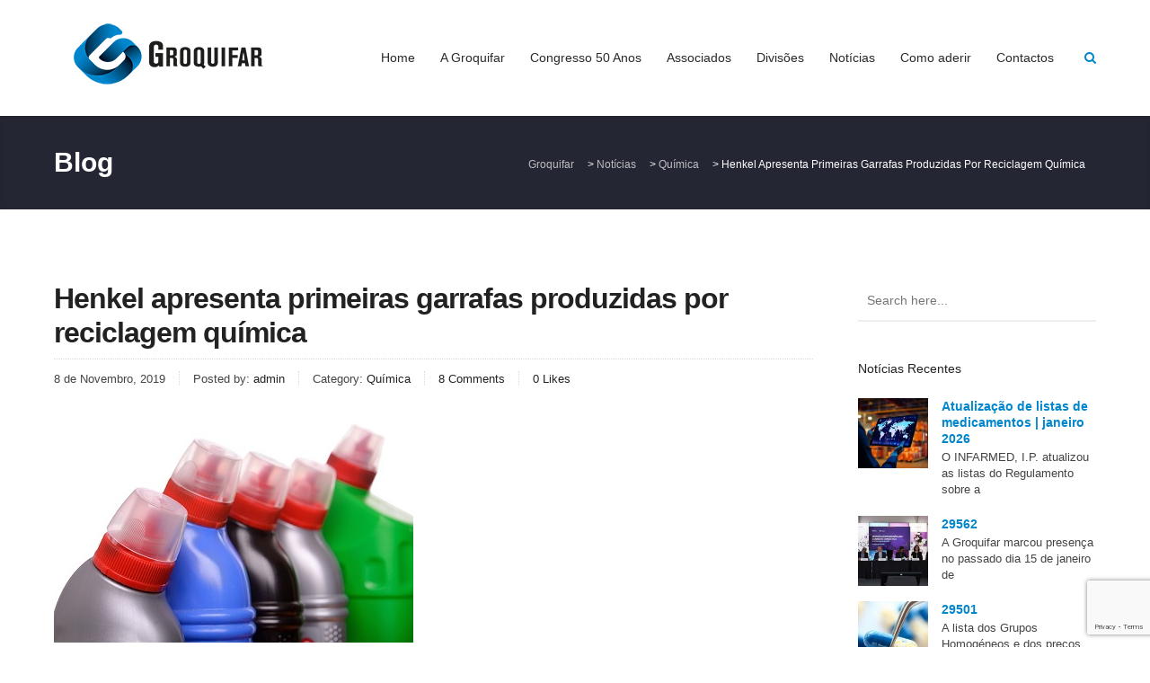

--- FILE ---
content_type: text/html; charset=UTF-8
request_url: https://groquifar.pt/henkel-apresenta-primeiras-garrafas-produzidas-por-reciclagem-quimica/
body_size: 19157
content:
<!DOCTYPE html>
<html lang="pt-PT" class="no-js">
<head>
	<meta charset="UTF-8">
	<meta name="viewport" content="width=device-width, initial-scale=1, maximum-scale=1.0">
	<link rel="profile" href="http://gmpg.org/xfn/11">
	<link rel="apple-touch-icon" sizes="152x152" href="/apple-touch-icon.png">
	<link rel="icon" type="image/png" sizes="32x32" href="/favicon-32x32.png">
	<link rel="icon" type="image/png" sizes="16x16" href="/favicon-16x16.png">
	<link rel="manifest" href="/site.webmanifest">
	<link rel="mask-icon" href="/safari-pinned-tab.svg" color="#5bbad5">
	<meta name="msapplication-TileColor" content="#da532c">
	<meta name="theme-color" content="#ffffff">
	<meta name='robots' content='index, follow, max-image-preview:large, max-snippet:-1, max-video-preview:-1' />

	<!-- This site is optimized with the Yoast SEO plugin v20.4 - https://yoast.com/wordpress/plugins/seo/ -->
	<title>Henkel apresenta primeiras garrafas produzidas por reciclagem química - Groquifar</title>
	<link rel="canonical" href="https://groquifar.pt/henkel-apresenta-primeiras-garrafas-produzidas-por-reciclagem-quimica/" />
	<meta property="og:locale" content="pt_PT" />
	<meta property="og:type" content="article" />
	<meta property="og:title" content="Henkel apresenta primeiras garrafas produzidas por reciclagem química - Groquifar" />
	<meta property="og:description" content="A multinacional alemã Henkel produziu pela primeira vez garrafas a partir de plástico quimicamente reciclado, um sistema que permite reprocessar e reutilizar resíduos de plástico misto e que até agora não podia ser reciclado. Leia a notícia na íntegra em Notícias ao Minuto." />
	<meta property="og:url" content="https://groquifar.pt/henkel-apresenta-primeiras-garrafas-produzidas-por-reciclagem-quimica/" />
	<meta property="og:site_name" content="Groquifar" />
	<meta property="article:published_time" content="2019-11-08T00:00:00+00:00" />
	<meta property="article:modified_time" content="2021-10-18T10:13:23+00:00" />
	<meta property="og:image" content="https://groquifar.pt/wp-content/uploads/2019/11/objects-5324168_640.jpg" />
	<meta property="og:image:width" content="400" />
	<meta property="og:image:height" content="265" />
	<meta property="og:image:type" content="image/jpeg" />
	<meta name="author" content="admin" />
	<meta name="twitter:card" content="summary_large_image" />
	<meta name="twitter:label1" content="Escrito por" />
	<meta name="twitter:data1" content="admin" />
	<meta name="twitter:label2" content="Tempo estimado de leitura" />
	<meta name="twitter:data2" content="1 minuto" />
	<script type="application/ld+json" class="yoast-schema-graph">{"@context":"https://schema.org","@graph":[{"@type":"WebPage","@id":"https://groquifar.pt/henkel-apresenta-primeiras-garrafas-produzidas-por-reciclagem-quimica/","url":"https://groquifar.pt/henkel-apresenta-primeiras-garrafas-produzidas-por-reciclagem-quimica/","name":"Henkel apresenta primeiras garrafas produzidas por reciclagem química - Groquifar","isPartOf":{"@id":"https://groquifar.pt/#website"},"primaryImageOfPage":{"@id":"https://groquifar.pt/henkel-apresenta-primeiras-garrafas-produzidas-por-reciclagem-quimica/#primaryimage"},"image":{"@id":"https://groquifar.pt/henkel-apresenta-primeiras-garrafas-produzidas-por-reciclagem-quimica/#primaryimage"},"thumbnailUrl":"https://groquifar.pt/wp-content/uploads/2019/11/objects-5324168_640.jpg","datePublished":"2019-11-08T00:00:00+00:00","dateModified":"2021-10-18T10:13:23+00:00","author":{"@id":"https://groquifar.pt/#/schema/person/1c6089fec38421703d0353fa05f5015b"},"breadcrumb":{"@id":"https://groquifar.pt/henkel-apresenta-primeiras-garrafas-produzidas-por-reciclagem-quimica/#breadcrumb"},"inLanguage":"pt-PT","potentialAction":[{"@type":"ReadAction","target":["https://groquifar.pt/henkel-apresenta-primeiras-garrafas-produzidas-por-reciclagem-quimica/"]}]},{"@type":"ImageObject","inLanguage":"pt-PT","@id":"https://groquifar.pt/henkel-apresenta-primeiras-garrafas-produzidas-por-reciclagem-quimica/#primaryimage","url":"https://groquifar.pt/wp-content/uploads/2019/11/objects-5324168_640.jpg","contentUrl":"https://groquifar.pt/wp-content/uploads/2019/11/objects-5324168_640.jpg","width":400,"height":265},{"@type":"BreadcrumbList","@id":"https://groquifar.pt/henkel-apresenta-primeiras-garrafas-produzidas-por-reciclagem-quimica/#breadcrumb","itemListElement":[{"@type":"ListItem","position":1,"name":"Início","item":"https://groquifar.pt/"},{"@type":"ListItem","position":2,"name":"Notícias","item":"https://groquifar.pt/noticias/"},{"@type":"ListItem","position":3,"name":"Henkel apresenta primeiras garrafas produzidas por reciclagem química"}]},{"@type":"WebSite","@id":"https://groquifar.pt/#website","url":"https://groquifar.pt/","name":"Groquifar","description":"Associacao de Grossistas de Produtos Quimicos e Farmaceuticos","potentialAction":[{"@type":"SearchAction","target":{"@type":"EntryPoint","urlTemplate":"https://groquifar.pt/?s={search_term_string}"},"query-input":"required name=search_term_string"}],"inLanguage":"pt-PT"},{"@type":"Person","@id":"https://groquifar.pt/#/schema/person/1c6089fec38421703d0353fa05f5015b","name":"admin","sameAs":["https://groquifar.pt"],"url":"https://groquifar.pt/author/admin/"}]}</script>
	<!-- / Yoast SEO plugin. -->


<link rel='dns-prefetch' href='//maps.googleapis.com' />
<link rel="alternate" type="application/rss+xml" title="Groquifar &raquo; Feed" href="https://groquifar.pt/feed/" />
<link rel="alternate" type="application/rss+xml" title="Groquifar &raquo; Feed de comentários" href="https://groquifar.pt/comments/feed/" />
<link rel="alternate" type="application/rss+xml" title="Feed de comentários de Groquifar &raquo; Henkel apresenta primeiras garrafas produzidas por reciclagem química" href="https://groquifar.pt/henkel-apresenta-primeiras-garrafas-produzidas-por-reciclagem-quimica/feed/" />
		<!-- This site uses the Google Analytics by MonsterInsights plugin v8.14.0 - Using Analytics tracking - https://www.monsterinsights.com/ -->
							<script src="//www.googletagmanager.com/gtag/js?id=G-BRJRBN6S1K"  data-cfasync="false" data-wpfc-render="false" type="text/javascript" async></script>
			<script data-cfasync="false" data-wpfc-render="false" type="text/javascript">
				var mi_version = '8.14.0';
				var mi_track_user = true;
				var mi_no_track_reason = '';
				
								var disableStrs = [
										'ga-disable-G-BRJRBN6S1K',
															'ga-disable-UA-29037670-1',
									];

				/* Function to detect opted out users */
				function __gtagTrackerIsOptedOut() {
					for (var index = 0; index < disableStrs.length; index++) {
						if (document.cookie.indexOf(disableStrs[index] + '=true') > -1) {
							return true;
						}
					}

					return false;
				}

				/* Disable tracking if the opt-out cookie exists. */
				if (__gtagTrackerIsOptedOut()) {
					for (var index = 0; index < disableStrs.length; index++) {
						window[disableStrs[index]] = true;
					}
				}

				/* Opt-out function */
				function __gtagTrackerOptout() {
					for (var index = 0; index < disableStrs.length; index++) {
						document.cookie = disableStrs[index] + '=true; expires=Thu, 31 Dec 2099 23:59:59 UTC; path=/';
						window[disableStrs[index]] = true;
					}
				}

				if ('undefined' === typeof gaOptout) {
					function gaOptout() {
						__gtagTrackerOptout();
					}
				}
								window.dataLayer = window.dataLayer || [];

				window.MonsterInsightsDualTracker = {
					helpers: {},
					trackers: {},
				};
				if (mi_track_user) {
					function __gtagDataLayer() {
						dataLayer.push(arguments);
					}

					function __gtagTracker(type, name, parameters) {
						if (!parameters) {
							parameters = {};
						}

						if (parameters.send_to) {
							__gtagDataLayer.apply(null, arguments);
							return;
						}

						if (type === 'event') {
														parameters.send_to = monsterinsights_frontend.v4_id;
							var hookName = name;
							if (typeof parameters['event_category'] !== 'undefined') {
								hookName = parameters['event_category'] + ':' + name;
							}

							if (typeof MonsterInsightsDualTracker.trackers[hookName] !== 'undefined') {
								MonsterInsightsDualTracker.trackers[hookName](parameters);
							} else {
								__gtagDataLayer('event', name, parameters);
							}
							
														parameters.send_to = monsterinsights_frontend.ua;
							__gtagDataLayer(type, name, parameters);
													} else {
							__gtagDataLayer.apply(null, arguments);
						}
					}

					__gtagTracker('js', new Date());
					__gtagTracker('set', {
						'developer_id.dZGIzZG': true,
											});
										__gtagTracker('config', 'G-BRJRBN6S1K', {"forceSSL":"true","link_attribution":"true"} );
															__gtagTracker('config', 'UA-29037670-1', {"forceSSL":"true","link_attribution":"true"} );
										window.gtag = __gtagTracker;										(function () {
						/* https://developers.google.com/analytics/devguides/collection/analyticsjs/ */
						/* ga and __gaTracker compatibility shim. */
						var noopfn = function () {
							return null;
						};
						var newtracker = function () {
							return new Tracker();
						};
						var Tracker = function () {
							return null;
						};
						var p = Tracker.prototype;
						p.get = noopfn;
						p.set = noopfn;
						p.send = function () {
							var args = Array.prototype.slice.call(arguments);
							args.unshift('send');
							__gaTracker.apply(null, args);
						};
						var __gaTracker = function () {
							var len = arguments.length;
							if (len === 0) {
								return;
							}
							var f = arguments[len - 1];
							if (typeof f !== 'object' || f === null || typeof f.hitCallback !== 'function') {
								if ('send' === arguments[0]) {
									var hitConverted, hitObject = false, action;
									if ('event' === arguments[1]) {
										if ('undefined' !== typeof arguments[3]) {
											hitObject = {
												'eventAction': arguments[3],
												'eventCategory': arguments[2],
												'eventLabel': arguments[4],
												'value': arguments[5] ? arguments[5] : 1,
											}
										}
									}
									if ('pageview' === arguments[1]) {
										if ('undefined' !== typeof arguments[2]) {
											hitObject = {
												'eventAction': 'page_view',
												'page_path': arguments[2],
											}
										}
									}
									if (typeof arguments[2] === 'object') {
										hitObject = arguments[2];
									}
									if (typeof arguments[5] === 'object') {
										Object.assign(hitObject, arguments[5]);
									}
									if ('undefined' !== typeof arguments[1].hitType) {
										hitObject = arguments[1];
										if ('pageview' === hitObject.hitType) {
											hitObject.eventAction = 'page_view';
										}
									}
									if (hitObject) {
										action = 'timing' === arguments[1].hitType ? 'timing_complete' : hitObject.eventAction;
										hitConverted = mapArgs(hitObject);
										__gtagTracker('event', action, hitConverted);
									}
								}
								return;
							}

							function mapArgs(args) {
								var arg, hit = {};
								var gaMap = {
									'eventCategory': 'event_category',
									'eventAction': 'event_action',
									'eventLabel': 'event_label',
									'eventValue': 'event_value',
									'nonInteraction': 'non_interaction',
									'timingCategory': 'event_category',
									'timingVar': 'name',
									'timingValue': 'value',
									'timingLabel': 'event_label',
									'page': 'page_path',
									'location': 'page_location',
									'title': 'page_title',
								};
								for (arg in args) {
																		if (!(!args.hasOwnProperty(arg) || !gaMap.hasOwnProperty(arg))) {
										hit[gaMap[arg]] = args[arg];
									} else {
										hit[arg] = args[arg];
									}
								}
								return hit;
							}

							try {
								f.hitCallback();
							} catch (ex) {
							}
						};
						__gaTracker.create = newtracker;
						__gaTracker.getByName = newtracker;
						__gaTracker.getAll = function () {
							return [];
						};
						__gaTracker.remove = noopfn;
						__gaTracker.loaded = true;
						window['__gaTracker'] = __gaTracker;
					})();
									} else {
										console.log("");
					(function () {
						function __gtagTracker() {
							return null;
						}

						window['__gtagTracker'] = __gtagTracker;
						window['gtag'] = __gtagTracker;
					})();
									}
			</script>
				<!-- / Google Analytics by MonsterInsights -->
		<script type="text/javascript">
window._wpemojiSettings = {"baseUrl":"https:\/\/s.w.org\/images\/core\/emoji\/14.0.0\/72x72\/","ext":".png","svgUrl":"https:\/\/s.w.org\/images\/core\/emoji\/14.0.0\/svg\/","svgExt":".svg","source":{"concatemoji":"https:\/\/groquifar.pt\/wp-includes\/js\/wp-emoji-release.min.js?ver=6.1.1"}};
/*! This file is auto-generated */
!function(e,a,t){var n,r,o,i=a.createElement("canvas"),p=i.getContext&&i.getContext("2d");function s(e,t){var a=String.fromCharCode,e=(p.clearRect(0,0,i.width,i.height),p.fillText(a.apply(this,e),0,0),i.toDataURL());return p.clearRect(0,0,i.width,i.height),p.fillText(a.apply(this,t),0,0),e===i.toDataURL()}function c(e){var t=a.createElement("script");t.src=e,t.defer=t.type="text/javascript",a.getElementsByTagName("head")[0].appendChild(t)}for(o=Array("flag","emoji"),t.supports={everything:!0,everythingExceptFlag:!0},r=0;r<o.length;r++)t.supports[o[r]]=function(e){if(p&&p.fillText)switch(p.textBaseline="top",p.font="600 32px Arial",e){case"flag":return s([127987,65039,8205,9895,65039],[127987,65039,8203,9895,65039])?!1:!s([55356,56826,55356,56819],[55356,56826,8203,55356,56819])&&!s([55356,57332,56128,56423,56128,56418,56128,56421,56128,56430,56128,56423,56128,56447],[55356,57332,8203,56128,56423,8203,56128,56418,8203,56128,56421,8203,56128,56430,8203,56128,56423,8203,56128,56447]);case"emoji":return!s([129777,127995,8205,129778,127999],[129777,127995,8203,129778,127999])}return!1}(o[r]),t.supports.everything=t.supports.everything&&t.supports[o[r]],"flag"!==o[r]&&(t.supports.everythingExceptFlag=t.supports.everythingExceptFlag&&t.supports[o[r]]);t.supports.everythingExceptFlag=t.supports.everythingExceptFlag&&!t.supports.flag,t.DOMReady=!1,t.readyCallback=function(){t.DOMReady=!0},t.supports.everything||(n=function(){t.readyCallback()},a.addEventListener?(a.addEventListener("DOMContentLoaded",n,!1),e.addEventListener("load",n,!1)):(e.attachEvent("onload",n),a.attachEvent("onreadystatechange",function(){"complete"===a.readyState&&t.readyCallback()})),(e=t.source||{}).concatemoji?c(e.concatemoji):e.wpemoji&&e.twemoji&&(c(e.twemoji),c(e.wpemoji)))}(window,document,window._wpemojiSettings);
</script>
<style type="text/css">
img.wp-smiley,
img.emoji {
	display: inline !important;
	border: none !important;
	box-shadow: none !important;
	height: 1em !important;
	width: 1em !important;
	margin: 0 0.07em !important;
	vertical-align: -0.1em !important;
	background: none !important;
	padding: 0 !important;
}
</style>
	<link rel='stylesheet' id='wp-block-library-css' href='https://groquifar.pt/wp-includes/css/dist/block-library/style.min.css?ver=6.1.1' type='text/css' media='all' />
<link rel='stylesheet' id='classic-theme-styles-css' href='https://groquifar.pt/wp-includes/css/classic-themes.min.css?ver=1' type='text/css' media='all' />
<style id='global-styles-inline-css' type='text/css'>
body{--wp--preset--color--black: #000000;--wp--preset--color--cyan-bluish-gray: #abb8c3;--wp--preset--color--white: #ffffff;--wp--preset--color--pale-pink: #f78da7;--wp--preset--color--vivid-red: #cf2e2e;--wp--preset--color--luminous-vivid-orange: #ff6900;--wp--preset--color--luminous-vivid-amber: #fcb900;--wp--preset--color--light-green-cyan: #7bdcb5;--wp--preset--color--vivid-green-cyan: #00d084;--wp--preset--color--pale-cyan-blue: #8ed1fc;--wp--preset--color--vivid-cyan-blue: #0693e3;--wp--preset--color--vivid-purple: #9b51e0;--wp--preset--gradient--vivid-cyan-blue-to-vivid-purple: linear-gradient(135deg,rgba(6,147,227,1) 0%,rgb(155,81,224) 100%);--wp--preset--gradient--light-green-cyan-to-vivid-green-cyan: linear-gradient(135deg,rgb(122,220,180) 0%,rgb(0,208,130) 100%);--wp--preset--gradient--luminous-vivid-amber-to-luminous-vivid-orange: linear-gradient(135deg,rgba(252,185,0,1) 0%,rgba(255,105,0,1) 100%);--wp--preset--gradient--luminous-vivid-orange-to-vivid-red: linear-gradient(135deg,rgba(255,105,0,1) 0%,rgb(207,46,46) 100%);--wp--preset--gradient--very-light-gray-to-cyan-bluish-gray: linear-gradient(135deg,rgb(238,238,238) 0%,rgb(169,184,195) 100%);--wp--preset--gradient--cool-to-warm-spectrum: linear-gradient(135deg,rgb(74,234,220) 0%,rgb(151,120,209) 20%,rgb(207,42,186) 40%,rgb(238,44,130) 60%,rgb(251,105,98) 80%,rgb(254,248,76) 100%);--wp--preset--gradient--blush-light-purple: linear-gradient(135deg,rgb(255,206,236) 0%,rgb(152,150,240) 100%);--wp--preset--gradient--blush-bordeaux: linear-gradient(135deg,rgb(254,205,165) 0%,rgb(254,45,45) 50%,rgb(107,0,62) 100%);--wp--preset--gradient--luminous-dusk: linear-gradient(135deg,rgb(255,203,112) 0%,rgb(199,81,192) 50%,rgb(65,88,208) 100%);--wp--preset--gradient--pale-ocean: linear-gradient(135deg,rgb(255,245,203) 0%,rgb(182,227,212) 50%,rgb(51,167,181) 100%);--wp--preset--gradient--electric-grass: linear-gradient(135deg,rgb(202,248,128) 0%,rgb(113,206,126) 100%);--wp--preset--gradient--midnight: linear-gradient(135deg,rgb(2,3,129) 0%,rgb(40,116,252) 100%);--wp--preset--duotone--dark-grayscale: url('#wp-duotone-dark-grayscale');--wp--preset--duotone--grayscale: url('#wp-duotone-grayscale');--wp--preset--duotone--purple-yellow: url('#wp-duotone-purple-yellow');--wp--preset--duotone--blue-red: url('#wp-duotone-blue-red');--wp--preset--duotone--midnight: url('#wp-duotone-midnight');--wp--preset--duotone--magenta-yellow: url('#wp-duotone-magenta-yellow');--wp--preset--duotone--purple-green: url('#wp-duotone-purple-green');--wp--preset--duotone--blue-orange: url('#wp-duotone-blue-orange');--wp--preset--font-size--small: 13px;--wp--preset--font-size--medium: 20px;--wp--preset--font-size--large: 36px;--wp--preset--font-size--x-large: 42px;--wp--preset--spacing--20: 0.44rem;--wp--preset--spacing--30: 0.67rem;--wp--preset--spacing--40: 1rem;--wp--preset--spacing--50: 1.5rem;--wp--preset--spacing--60: 2.25rem;--wp--preset--spacing--70: 3.38rem;--wp--preset--spacing--80: 5.06rem;}:where(.is-layout-flex){gap: 0.5em;}body .is-layout-flow > .alignleft{float: left;margin-inline-start: 0;margin-inline-end: 2em;}body .is-layout-flow > .alignright{float: right;margin-inline-start: 2em;margin-inline-end: 0;}body .is-layout-flow > .aligncenter{margin-left: auto !important;margin-right: auto !important;}body .is-layout-constrained > .alignleft{float: left;margin-inline-start: 0;margin-inline-end: 2em;}body .is-layout-constrained > .alignright{float: right;margin-inline-start: 2em;margin-inline-end: 0;}body .is-layout-constrained > .aligncenter{margin-left: auto !important;margin-right: auto !important;}body .is-layout-constrained > :where(:not(.alignleft):not(.alignright):not(.alignfull)){max-width: var(--wp--style--global--content-size);margin-left: auto !important;margin-right: auto !important;}body .is-layout-constrained > .alignwide{max-width: var(--wp--style--global--wide-size);}body .is-layout-flex{display: flex;}body .is-layout-flex{flex-wrap: wrap;align-items: center;}body .is-layout-flex > *{margin: 0;}:where(.wp-block-columns.is-layout-flex){gap: 2em;}.has-black-color{color: var(--wp--preset--color--black) !important;}.has-cyan-bluish-gray-color{color: var(--wp--preset--color--cyan-bluish-gray) !important;}.has-white-color{color: var(--wp--preset--color--white) !important;}.has-pale-pink-color{color: var(--wp--preset--color--pale-pink) !important;}.has-vivid-red-color{color: var(--wp--preset--color--vivid-red) !important;}.has-luminous-vivid-orange-color{color: var(--wp--preset--color--luminous-vivid-orange) !important;}.has-luminous-vivid-amber-color{color: var(--wp--preset--color--luminous-vivid-amber) !important;}.has-light-green-cyan-color{color: var(--wp--preset--color--light-green-cyan) !important;}.has-vivid-green-cyan-color{color: var(--wp--preset--color--vivid-green-cyan) !important;}.has-pale-cyan-blue-color{color: var(--wp--preset--color--pale-cyan-blue) !important;}.has-vivid-cyan-blue-color{color: var(--wp--preset--color--vivid-cyan-blue) !important;}.has-vivid-purple-color{color: var(--wp--preset--color--vivid-purple) !important;}.has-black-background-color{background-color: var(--wp--preset--color--black) !important;}.has-cyan-bluish-gray-background-color{background-color: var(--wp--preset--color--cyan-bluish-gray) !important;}.has-white-background-color{background-color: var(--wp--preset--color--white) !important;}.has-pale-pink-background-color{background-color: var(--wp--preset--color--pale-pink) !important;}.has-vivid-red-background-color{background-color: var(--wp--preset--color--vivid-red) !important;}.has-luminous-vivid-orange-background-color{background-color: var(--wp--preset--color--luminous-vivid-orange) !important;}.has-luminous-vivid-amber-background-color{background-color: var(--wp--preset--color--luminous-vivid-amber) !important;}.has-light-green-cyan-background-color{background-color: var(--wp--preset--color--light-green-cyan) !important;}.has-vivid-green-cyan-background-color{background-color: var(--wp--preset--color--vivid-green-cyan) !important;}.has-pale-cyan-blue-background-color{background-color: var(--wp--preset--color--pale-cyan-blue) !important;}.has-vivid-cyan-blue-background-color{background-color: var(--wp--preset--color--vivid-cyan-blue) !important;}.has-vivid-purple-background-color{background-color: var(--wp--preset--color--vivid-purple) !important;}.has-black-border-color{border-color: var(--wp--preset--color--black) !important;}.has-cyan-bluish-gray-border-color{border-color: var(--wp--preset--color--cyan-bluish-gray) !important;}.has-white-border-color{border-color: var(--wp--preset--color--white) !important;}.has-pale-pink-border-color{border-color: var(--wp--preset--color--pale-pink) !important;}.has-vivid-red-border-color{border-color: var(--wp--preset--color--vivid-red) !important;}.has-luminous-vivid-orange-border-color{border-color: var(--wp--preset--color--luminous-vivid-orange) !important;}.has-luminous-vivid-amber-border-color{border-color: var(--wp--preset--color--luminous-vivid-amber) !important;}.has-light-green-cyan-border-color{border-color: var(--wp--preset--color--light-green-cyan) !important;}.has-vivid-green-cyan-border-color{border-color: var(--wp--preset--color--vivid-green-cyan) !important;}.has-pale-cyan-blue-border-color{border-color: var(--wp--preset--color--pale-cyan-blue) !important;}.has-vivid-cyan-blue-border-color{border-color: var(--wp--preset--color--vivid-cyan-blue) !important;}.has-vivid-purple-border-color{border-color: var(--wp--preset--color--vivid-purple) !important;}.has-vivid-cyan-blue-to-vivid-purple-gradient-background{background: var(--wp--preset--gradient--vivid-cyan-blue-to-vivid-purple) !important;}.has-light-green-cyan-to-vivid-green-cyan-gradient-background{background: var(--wp--preset--gradient--light-green-cyan-to-vivid-green-cyan) !important;}.has-luminous-vivid-amber-to-luminous-vivid-orange-gradient-background{background: var(--wp--preset--gradient--luminous-vivid-amber-to-luminous-vivid-orange) !important;}.has-luminous-vivid-orange-to-vivid-red-gradient-background{background: var(--wp--preset--gradient--luminous-vivid-orange-to-vivid-red) !important;}.has-very-light-gray-to-cyan-bluish-gray-gradient-background{background: var(--wp--preset--gradient--very-light-gray-to-cyan-bluish-gray) !important;}.has-cool-to-warm-spectrum-gradient-background{background: var(--wp--preset--gradient--cool-to-warm-spectrum) !important;}.has-blush-light-purple-gradient-background{background: var(--wp--preset--gradient--blush-light-purple) !important;}.has-blush-bordeaux-gradient-background{background: var(--wp--preset--gradient--blush-bordeaux) !important;}.has-luminous-dusk-gradient-background{background: var(--wp--preset--gradient--luminous-dusk) !important;}.has-pale-ocean-gradient-background{background: var(--wp--preset--gradient--pale-ocean) !important;}.has-electric-grass-gradient-background{background: var(--wp--preset--gradient--electric-grass) !important;}.has-midnight-gradient-background{background: var(--wp--preset--gradient--midnight) !important;}.has-small-font-size{font-size: var(--wp--preset--font-size--small) !important;}.has-medium-font-size{font-size: var(--wp--preset--font-size--medium) !important;}.has-large-font-size{font-size: var(--wp--preset--font-size--large) !important;}.has-x-large-font-size{font-size: var(--wp--preset--font-size--x-large) !important;}
.wp-block-navigation a:where(:not(.wp-element-button)){color: inherit;}
:where(.wp-block-columns.is-layout-flex){gap: 2em;}
.wp-block-pullquote{font-size: 1.5em;line-height: 1.6;}
</style>
<link rel='stylesheet' id='pb_animate-css' href='https://groquifar.pt/wp-content/plugins/ays-popup-box/public/css/animate.css?ver=6.1.2' type='text/css' media='all' />
<link rel='stylesheet' id='contact-form-7-css' href='https://groquifar.pt/wp-content/plugins/contact-form-7/includes/css/styles.css?ver=5.7.5.1' type='text/css' media='all' />
<link rel='stylesheet' id='labora-sc-animation-css' href='https://groquifar.pt/wp-content/plugins/labora-core/labora-shortcodes/css/frontend/animate.css?ver=6.1.1' type='text/css' media='all' />
<link rel='stylesheet' id='font-awesome-css' href='https://groquifar.pt/wp-content/plugins/labora-core/labora-shortcodes/css/fontawesome/css/font-awesome.min.css?ver=6.1.1' type='text/css' media='all' />
<link rel='stylesheet' id='pe-icon-7-stroke-css' href='https://groquifar.pt/wp-content/plugins/labora-core/labora-shortcodes/css/pe-icon-7-stroke/css/pe-icon-7-stroke.css?ver=6.1.1' type='text/css' media='all' />
<link rel='stylesheet' id='labora-sc-shortcodes-css' href='https://groquifar.pt/wp-content/plugins/labora-core/labora-shortcodes/css/frontend/plugin_shortcodes.css?ver=null' type='text/css' media='all' />
<link rel='stylesheet' id='wpsl-styles-css' href='https://groquifar.pt/wp-content/plugins/wp-store-locator/css/styles.min.css?ver=2.2.236' type='text/css' media='all' />
<link rel='stylesheet' id='labora-vc-style-css' href='https://groquifar.pt/wp-content/plugins/labora-core/labora-vcaddons/assets/css/labora-vc-style.css?ver=6.1.1' type='text/css' media='all' />
<link rel='stylesheet' id='labora_parent_style-css' href='https://groquifar.pt/wp-content/themes/labora/style.css?ver=6.1.1' type='text/css' media='all' />
<link rel='stylesheet' id='iva-swiper-css' href='https://groquifar.pt/wp-content/themes/labora/css/swiper.css?ver=6.1.1' type='text/css' media='all' />
<link rel='stylesheet' id='labora_child_style-css' href='https://groquifar.pt/wp-content/themes/labora-child/style.css?ver=6.1.1' type='text/css' media='all' />
<link rel='stylesheet' id='labora-responsive-css' href='https://groquifar.pt/wp-content/themes/labora/css/responsive.css?ver=all' type='text/css' media='all' />
<style id='labora-responsive-inline-css' type='text/css'>

		#back-top span,
		.copyright,
		.button,
		button,
		.topbar,
		#subheader,
		.subheader_bg_overlay,
		.footer-area-top,
		input[type='button'],
		input[type='reset'], input[type='submit'],
		.woocommerce a.button,
		.woocommerce button.button,
		.woocommerce input.button,
		.woocommerce-cart .wc-proceed-to-checkout a.checkout-button,
		.woocommerce input.button.alt,
		.post-password-form input[type='submit'],
		.contributor-posts-link,
		.singlepost .tagcloud a,
		.at-cases-details:after,
		.ac_wrap .ac_title.active,
		.at-service-container .at-item.style3 .at-image .at-category,
		.iva-date-ui.ui-widget-content .ui-state-active {
			background-color:#0086cd;
		}

		.sf-menu > li.current-menu-item > a:after,
		.ivaSearch.icnalign,
		.content-area a,
		.widget a,
		.client-name,
		.at-service-container .at-item.style2 .at-content .at-category i,
		#footer .contactinfo-wrap .icon,
		.breadcrumbs > span i.fa,
		.product-categories .cat-item a:hover:after,
		.at-staff-wapper .at-staff-info .info i,
		.widget_postslist li .pdesc a:hover,
		.widget_postslist li .w-postmeta:before,
		.at-vacancy-table-wrap .at-vacancy-table tbody td a,
		.at-vacancy-table-wrap .at-vacancy-table tbody td span,
		.woocommerce nav.woocommerce-pagination ul li a,
		.woocommerce nav.woocommerce-pagination ul li span,
		.woocommerce nav.woocommerce-pagination ul li a:focus,
		.woocommerce nav.woocommerce-pagination ul li a:hover,
		.woocommerce nav.woocommerce-pagination ul li span.current {
			color:#0086cd;
		}


		.fancytitle span,
		blockquote,
		.iva-tabs li.current,
		.woocommerce ul.products li.product a:hover img,
		.at-vacancy-table-wrap .at-vacancy-table thead th.headerSortDown,
		.at-person.grid ul li:hover .at-person-image img,
		#sidebar .widget_nav_menu li.current_page_item > a,
		#sidebar .widget_nav_menu li.current_page_item > a:hover,
		#sidebar .widget_nav_menu li.current_page_item a,
		.woocommerce nav.woocommerce-pagination ul li a:focus,
		.woocommerce nav.woocommerce-pagination ul li a:hover,
		.woocommerce nav.woocommerce-pagination ul li span.current,
		.woocommerce ul.products li.product a:hover img {
			border-color:#0086cd;
		}
	
h1#site-title a{ font-size:; color:; line-height:; font-style:; font-weight:;} 
h2#site-description{ font-size:; color:; line-height:; font-style:; font-weight:;} 
.labora_page_loader{ background-image:url( https://groquifar.pt/wp-content/themes/labora/images/svg-loaders/rings.svg); } 
.header{ background-image:url(  ); background-repeat:repeat; background-position:left top; background-color:; background-attachment:fixed;} 
body{ background-image:url(  ); background-repeat:repeat; background-position:left top; background-color:; background-attachment:fixed;} 
#subheader{ background-image:url(  ); background-repeat:repeat; background-position:left top; background-color:; background-attachment:fixed;} 
.footer-area-middle{ background-image:url(  ); background-repeat:repeat; background-position:left top; background-color:; background-attachment:fixed;} 
body,
input,
select,
textarea{ font-size:; color:; line-height:; font-style:; font-weight:;} 
h1{ font-size:; color:; line-height:; font-style:; font-weight:;} 
h2{ font-size:; color:; line-height:; font-style:; font-weight:;} 
h3{ font-size:; color:; line-height:; font-style:; font-weight:;} 
h4{ font-size:; color:; line-height:; font-style:; font-weight:;} 
h5{ font-size:; color:; line-height:; font-style:; font-weight:;} 
h6{ font-size:; color:; line-height:; font-style:; font-weight:;} 
.widget-title{ font-size:; color:; line-height:; font-style:; font-weight:;} 
#footer .widget-title{ font-size:; color:; line-height:; font-style:; font-weight:;} 
#footer{ font-size:; color:; line-height:; font-style:; font-weight:;} 
.copyright{ font-size:; color:; line-height:; font-style:; font-weight:;} 
.sf-menu a,
.header-style3 .sf-menu > li > a{ font-size:; color:; line-height:; font-style:; font-weight:;} 
.sf-menu a:hover,
.header-style3 .sf-menu > li > a:hover{ color:#0086cd; } 
.sf-menu li li:hover,
.sf-menu li li:hover ul,
.sf-menu li li.sfHover,
.sf-menu li li a:focus,
.sf-menu li li a:hover,
.sf-menu li li a:active{ color:#0086cd; } 
.header-style3 .sf-menu li.current-menu-item > a,
.header-style3 .sf-menu li.current-menu-ancestor > a,
.header-style3 .sf-menu li.current-page-ancestor > a,
.sf-menu li.current-menu-item > a{ color:#0086cd; } 
.sf-menu > li.current-menu-item > a:after,
.sf-menu > li > a:after{ color:#0086cd; background-color:#0086cd; } 
.subheader_bg_image,
.header_section_bg{ background-image:url(  ); background-repeat:repeat; background-position:left top; background-color:; background-attachment:scroll;} 
.header_section{ background-image:url(  ); background-repeat:repeat; background-position:left top; background-color:; background-attachment:fixed;} 
</style>
<script type='text/javascript' id='jquery-core-js-extra'>
/* <![CDATA[ */
var labora_localize_script_param = [];
labora_localize_script_param = {"ajaxurl":"https:\/\/groquifar.pt\/wp-admin\/admin-ajax.php","home_url":"https:\/\/groquifar.pt","directory_uri":"https:\/\/groquifar.pt\/wp-content\/themes\/labora"};;
/* ]]> */
</script>
<script type='text/javascript' src='https://groquifar.pt/wp-includes/js/jquery/jquery.min.js?ver=3.6.1' id='jquery-core-js'></script>
<script type='text/javascript' src='https://groquifar.pt/wp-content/plugins/google-analytics-for-wordpress/assets/js/frontend-gtag.min.js?ver=8.14.0' id='monsterinsights-frontend-script-js'></script>
<script data-cfasync="false" data-wpfc-render="false" type="text/javascript" id='monsterinsights-frontend-script-js-extra'>/* <![CDATA[ */
var monsterinsights_frontend = {"js_events_tracking":"true","download_extensions":"doc,pdf,ppt,zip,xls,docx,pptx,xlsx","inbound_paths":"[{\"path\":\"\\\/go\\\/\",\"label\":\"affiliate\"},{\"path\":\"\\\/recommend\\\/\",\"label\":\"affiliate\"}]","home_url":"https:\/\/groquifar.pt","hash_tracking":"false","ua":"UA-29037670-1","v4_id":"G-BRJRBN6S1K"};/* ]]> */
</script>
<script type='text/javascript' src='https://groquifar.pt/wp-includes/js/jquery/jquery-migrate.min.js?ver=3.3.2' id='jquery-migrate-js'></script>
<script type='text/javascript' id='ays-pb-js-extra'>
/* <![CDATA[ */
var pbLocalizeObj = {"ajax":"https:\/\/groquifar.pt\/wp-admin\/admin-ajax.php","seconds":"seconds","thisWillClose":"This will close in","icons":{"close_icon":"<svg class=\"ays_pb_material_close_icon\" xmlns=\"https:\/\/www.w3.org\/2000\/svg\" height=\"36px\" viewBox=\"0 0 24 24\" width=\"36px\" fill=\"#000000\" alt=\"Pop-up Close\"><path d=\"M0 0h24v24H0z\" fill=\"none\"\/><path d=\"M19 6.41L17.59 5 12 10.59 6.41 5 5 6.41 10.59 12 5 17.59 6.41 19 12 13.41 17.59 19 19 17.59 13.41 12z\"\/><\/svg>","close_circle_icon":"<svg class=\"ays_pb_material_close_circle_icon\" xmlns=\"https:\/\/www.w3.org\/2000\/svg\" height=\"24\" viewBox=\"0 0 24 24\" width=\"36\" alt=\"Pop-up Close\"><path d=\"M0 0h24v24H0z\" fill=\"none\"\/><path d=\"M12 2C6.47 2 2 6.47 2 12s4.47 10 10 10 10-4.47 10-10S17.53 2 12 2zm5 13.59L15.59 17 12 13.41 8.41 17 7 15.59 10.59 12 7 8.41 8.41 7 12 10.59 15.59 7 17 8.41 13.41 12 17 15.59z\"\/><\/svg>","volume_up_icon":"<svg class=\"ays_pb_fa_volume\" xmlns=\"https:\/\/www.w3.org\/2000\/svg\" height=\"24\" viewBox=\"0 0 24 24\" width=\"36\"><path d=\"M0 0h24v24H0z\" fill=\"none\"\/><path d=\"M3 9v6h4l5 5V4L7 9H3zm13.5 3c0-1.77-1.02-3.29-2.5-4.03v8.05c1.48-.73 2.5-2.25 2.5-4.02zM14 3.23v2.06c2.89.86 5 3.54 5 6.71s-2.11 5.85-5 6.71v2.06c4.01-.91 7-4.49 7-8.77s-2.99-7.86-7-8.77z\"\/><\/svg>","volume_mute_icon":"<svg xmlns=\"https:\/\/www.w3.org\/2000\/svg\" height=\"24\" viewBox=\"0 0 24 24\" width=\"24\"><path d=\"M0 0h24v24H0z\" fill=\"none\"\/><path d=\"M7 9v6h4l5 5V4l-5 5H7z\"\/><\/svg>"}};
/* ]]> */
</script>
<script type='text/javascript' src='https://groquifar.pt/wp-content/plugins/ays-popup-box/public/js/ays-pb-public.js?ver=6.1.2' id='ays-pb-js'></script>
<script type='text/javascript' src='https://groquifar.pt/wp-content/plugins/labora-core/labora-shortcodes/js/frontend/waypoints.js?ver=6.1.1' id='waypoints-js'></script>
<script type='text/javascript' src='https://groquifar.pt/wp-content/themes/labora-child/modal.js?ver=6.1.1' id='modal-script-js'></script>
<link rel="https://api.w.org/" href="https://groquifar.pt/wp-json/" /><link rel="alternate" type="application/json" href="https://groquifar.pt/wp-json/wp/v2/posts/11565" /><link rel="EditURI" type="application/rsd+xml" title="RSD" href="https://groquifar.pt/xmlrpc.php?rsd" />
<link rel="wlwmanifest" type="application/wlwmanifest+xml" href="https://groquifar.pt/wp-includes/wlwmanifest.xml" />
<meta name="generator" content="WordPress 6.1.1" />
<link rel='shortlink' href='https://groquifar.pt/?p=11565' />
<link rel="alternate" type="application/json+oembed" href="https://groquifar.pt/wp-json/oembed/1.0/embed?url=https%3A%2F%2Fgroquifar.pt%2Fhenkel-apresenta-primeiras-garrafas-produzidas-por-reciclagem-quimica%2F" />
<link rel="alternate" type="text/xml+oembed" href="https://groquifar.pt/wp-json/oembed/1.0/embed?url=https%3A%2F%2Fgroquifar.pt%2Fhenkel-apresenta-primeiras-garrafas-produzidas-por-reciclagem-quimica%2F&#038;format=xml" />
<link rel="pingback" href="https://groquifar.pt/xmlrpc.php" />
<meta name="generator" content="Powered by WPBakery Page Builder - drag and drop page builder for WordPress."/>
<noscript><style> .wpb_animate_when_almost_visible { opacity: 1; }</style></noscript></head>
<body class="post-template-default single single-post postid-11565 single-format-standard rightsidebar  stretched wpb-js-composer js-comp-ver-6.5.0 vc_responsive">
<svg xmlns="http://www.w3.org/2000/svg" viewBox="0 0 0 0" width="0" height="0" focusable="false" role="none" style="visibility: hidden; position: absolute; left: -9999px; overflow: hidden;" ><defs><filter id="wp-duotone-dark-grayscale"><feColorMatrix color-interpolation-filters="sRGB" type="matrix" values=" .299 .587 .114 0 0 .299 .587 .114 0 0 .299 .587 .114 0 0 .299 .587 .114 0 0 " /><feComponentTransfer color-interpolation-filters="sRGB" ><feFuncR type="table" tableValues="0 0.49803921568627" /><feFuncG type="table" tableValues="0 0.49803921568627" /><feFuncB type="table" tableValues="0 0.49803921568627" /><feFuncA type="table" tableValues="1 1" /></feComponentTransfer><feComposite in2="SourceGraphic" operator="in" /></filter></defs></svg><svg xmlns="http://www.w3.org/2000/svg" viewBox="0 0 0 0" width="0" height="0" focusable="false" role="none" style="visibility: hidden; position: absolute; left: -9999px; overflow: hidden;" ><defs><filter id="wp-duotone-grayscale"><feColorMatrix color-interpolation-filters="sRGB" type="matrix" values=" .299 .587 .114 0 0 .299 .587 .114 0 0 .299 .587 .114 0 0 .299 .587 .114 0 0 " /><feComponentTransfer color-interpolation-filters="sRGB" ><feFuncR type="table" tableValues="0 1" /><feFuncG type="table" tableValues="0 1" /><feFuncB type="table" tableValues="0 1" /><feFuncA type="table" tableValues="1 1" /></feComponentTransfer><feComposite in2="SourceGraphic" operator="in" /></filter></defs></svg><svg xmlns="http://www.w3.org/2000/svg" viewBox="0 0 0 0" width="0" height="0" focusable="false" role="none" style="visibility: hidden; position: absolute; left: -9999px; overflow: hidden;" ><defs><filter id="wp-duotone-purple-yellow"><feColorMatrix color-interpolation-filters="sRGB" type="matrix" values=" .299 .587 .114 0 0 .299 .587 .114 0 0 .299 .587 .114 0 0 .299 .587 .114 0 0 " /><feComponentTransfer color-interpolation-filters="sRGB" ><feFuncR type="table" tableValues="0.54901960784314 0.98823529411765" /><feFuncG type="table" tableValues="0 1" /><feFuncB type="table" tableValues="0.71764705882353 0.25490196078431" /><feFuncA type="table" tableValues="1 1" /></feComponentTransfer><feComposite in2="SourceGraphic" operator="in" /></filter></defs></svg><svg xmlns="http://www.w3.org/2000/svg" viewBox="0 0 0 0" width="0" height="0" focusable="false" role="none" style="visibility: hidden; position: absolute; left: -9999px; overflow: hidden;" ><defs><filter id="wp-duotone-blue-red"><feColorMatrix color-interpolation-filters="sRGB" type="matrix" values=" .299 .587 .114 0 0 .299 .587 .114 0 0 .299 .587 .114 0 0 .299 .587 .114 0 0 " /><feComponentTransfer color-interpolation-filters="sRGB" ><feFuncR type="table" tableValues="0 1" /><feFuncG type="table" tableValues="0 0.27843137254902" /><feFuncB type="table" tableValues="0.5921568627451 0.27843137254902" /><feFuncA type="table" tableValues="1 1" /></feComponentTransfer><feComposite in2="SourceGraphic" operator="in" /></filter></defs></svg><svg xmlns="http://www.w3.org/2000/svg" viewBox="0 0 0 0" width="0" height="0" focusable="false" role="none" style="visibility: hidden; position: absolute; left: -9999px; overflow: hidden;" ><defs><filter id="wp-duotone-midnight"><feColorMatrix color-interpolation-filters="sRGB" type="matrix" values=" .299 .587 .114 0 0 .299 .587 .114 0 0 .299 .587 .114 0 0 .299 .587 .114 0 0 " /><feComponentTransfer color-interpolation-filters="sRGB" ><feFuncR type="table" tableValues="0 0" /><feFuncG type="table" tableValues="0 0.64705882352941" /><feFuncB type="table" tableValues="0 1" /><feFuncA type="table" tableValues="1 1" /></feComponentTransfer><feComposite in2="SourceGraphic" operator="in" /></filter></defs></svg><svg xmlns="http://www.w3.org/2000/svg" viewBox="0 0 0 0" width="0" height="0" focusable="false" role="none" style="visibility: hidden; position: absolute; left: -9999px; overflow: hidden;" ><defs><filter id="wp-duotone-magenta-yellow"><feColorMatrix color-interpolation-filters="sRGB" type="matrix" values=" .299 .587 .114 0 0 .299 .587 .114 0 0 .299 .587 .114 0 0 .299 .587 .114 0 0 " /><feComponentTransfer color-interpolation-filters="sRGB" ><feFuncR type="table" tableValues="0.78039215686275 1" /><feFuncG type="table" tableValues="0 0.94901960784314" /><feFuncB type="table" tableValues="0.35294117647059 0.47058823529412" /><feFuncA type="table" tableValues="1 1" /></feComponentTransfer><feComposite in2="SourceGraphic" operator="in" /></filter></defs></svg><svg xmlns="http://www.w3.org/2000/svg" viewBox="0 0 0 0" width="0" height="0" focusable="false" role="none" style="visibility: hidden; position: absolute; left: -9999px; overflow: hidden;" ><defs><filter id="wp-duotone-purple-green"><feColorMatrix color-interpolation-filters="sRGB" type="matrix" values=" .299 .587 .114 0 0 .299 .587 .114 0 0 .299 .587 .114 0 0 .299 .587 .114 0 0 " /><feComponentTransfer color-interpolation-filters="sRGB" ><feFuncR type="table" tableValues="0.65098039215686 0.40392156862745" /><feFuncG type="table" tableValues="0 1" /><feFuncB type="table" tableValues="0.44705882352941 0.4" /><feFuncA type="table" tableValues="1 1" /></feComponentTransfer><feComposite in2="SourceGraphic" operator="in" /></filter></defs></svg><svg xmlns="http://www.w3.org/2000/svg" viewBox="0 0 0 0" width="0" height="0" focusable="false" role="none" style="visibility: hidden; position: absolute; left: -9999px; overflow: hidden;" ><defs><filter id="wp-duotone-blue-orange"><feColorMatrix color-interpolation-filters="sRGB" type="matrix" values=" .299 .587 .114 0 0 .299 .587 .114 0 0 .299 .587 .114 0 0 .299 .587 .114 0 0 " /><feComponentTransfer color-interpolation-filters="sRGB" ><feFuncR type="table" tableValues="0.098039215686275 1" /><feFuncG type="table" tableValues="0 0.66274509803922" /><feFuncB type="table" tableValues="0.84705882352941 0.41960784313725" /><feFuncA type="table" tableValues="1 1" /></feComponentTransfer><feComposite in2="SourceGraphic" operator="in" /></filter></defs></svg><img id="pagebg" style="background:url() left top repeat fixed ;" />

<div class="bodyoverlay"></div>

	
	<div id="wrapper">
		<header class="header-style-default">
	<div class="header">
		<div class="header-area">
			<div class="logo">
								<a href="https://groquifar.pt/" title="Groquifar">
					<img src="https://groquifar.pt/wp-content/uploads/2021/04/Logo-Groquifar-HorizontalRGB.png" alt="Groquifar"  width="250" height="129" />
				</a>
							</div><!-- /logo -->

			<div class="primarymenu menuwrap">
				<ul id="iva_menu" class="sf-menu"><li id="menu-item-4530" class="menu-item menu-item-type-post_type menu-item-object-page menu-item-home"><a  href="https://groquifar.pt/">Home</a></li>
<li id="menu-item-4676" class="menu-item menu-item-type-custom menu-item-object-custom menu-item-has-children"><a  href="#">A Groquifar</a>
<ul>
	<li id="menu-item-3896" class="menu-item menu-item-type-post_type menu-item-object-page"><a  href="https://groquifar.pt/a-groquifar/historia/">História</a>	</li>
	<li id="menu-item-3898" class="menu-item menu-item-type-post_type menu-item-object-page"><a  href="https://groquifar.pt/a-groquifar/objetivos/">Objetivos</a>	</li>
	<li id="menu-item-28937" class="menu-item menu-item-type-post_type menu-item-object-page"><a  href="https://groquifar.pt/a-groquifar/governanca-e-compliance/">Governança e Compliance</a>	</li>
	<li id="menu-item-29525" class="menu-item menu-item-type-post_type menu-item-object-page"><a  href="https://groquifar.pt/orgaos-sociais/">Órgãos Sociais</a>	</li>
	<li id="menu-item-3895" class="menu-item menu-item-type-post_type menu-item-object-page"><a  href="https://groquifar.pt/a-groquifar/organograma/">Organograma</a>	</li>
	<li id="menu-item-3894" class="menu-item menu-item-type-post_type menu-item-object-page"><a  href="https://groquifar.pt/a-groquifar/equipa/">Equipa</a>	</li>
</ul>
</li>
<li id="menu-item-29572" class="menu-item menu-item-type-custom menu-item-object-custom"><a  target="_blank" href="https://congresso-groquifar-50-anos.admeus.org/">Congresso 50 Anos</a></li>
<li id="menu-item-3899" class="menu-item menu-item-type-post_type menu-item-object-page"><a  href="https://groquifar.pt/associados/">Associados</a></li>
<li id="menu-item-4677" class="menu-item menu-item-type-custom menu-item-object-custom menu-item-has-children"><a  href="#">Divisões</a>
<ul>
	<li id="menu-item-3905" class="menu-item menu-item-type-post_type menu-item-object-page menu-item-has-children"><a  href="https://groquifar.pt/divisoes/farmaceutica/">Farmacêutica</a>
	<ul>
		<li id="menu-item-4221" class="menu-item menu-item-type-post_type menu-item-object-page"><a  href="https://groquifar.pt/divisoes/farmaceutica/iniciativas/">Iniciativas</a>		</li>
		<li id="menu-item-4220" class="menu-item menu-item-type-post_type menu-item-object-page"><a  href="https://groquifar.pt/divisoes/farmaceutica/legislacao/">Legislação</a>		</li>
		<li id="menu-item-4219" class="menu-item menu-item-type-post_type menu-item-object-page"><a  href="https://groquifar.pt/divisoes/farmaceutica/filiacoes/">Filiações</a>		</li>
		<li id="menu-item-4235" class="menu-item menu-item-type-post_type menu-item-object-page"><a  href="https://groquifar.pt/divisoes/farmaceutica/parcerias/">Parcerias</a>		</li>
		<li id="menu-item-4716" class="menu-item menu-item-type-post_type menu-item-object-page"><a  href="https://groquifar.pt/divisoes/farmaceutica/ligacoes-uteis/">Ligações úteis</a>		</li>
		<li id="menu-item-4218" class="menu-item menu-item-type-post_type menu-item-object-page"><a  href="https://groquifar.pt/divisoes/farmaceutica/noticias/">Notícias</a>		</li>
	</ul>
	</li>
	<li id="menu-item-3904" class="menu-item menu-item-type-post_type menu-item-object-page menu-item-has-children"><a  href="https://groquifar.pt/divisoes/agroquimica/">Agroquímica</a>
	<ul>
		<li id="menu-item-4283" class="menu-item menu-item-type-post_type menu-item-object-page"><a  href="https://groquifar.pt/divisoes/agroquimica/iniciativas/">Iniciativas</a>		</li>
		<li id="menu-item-4287" class="menu-item menu-item-type-post_type menu-item-object-page"><a  href="https://groquifar.pt/divisoes/agroquimica/parcerias/">Parcerias</a>		</li>
		<li id="menu-item-4284" class="menu-item menu-item-type-post_type menu-item-object-page"><a  href="https://groquifar.pt/divisoes/agroquimica/legislacao/">Legislação</a>		</li>
		<li id="menu-item-4282" class="menu-item menu-item-type-post_type menu-item-object-page"><a  href="https://groquifar.pt/divisoes/agroquimica/documentos-tecnicos/">Documentos Técnicos</a>		</li>
		<li id="menu-item-4285" class="menu-item menu-item-type-post_type menu-item-object-page"><a  href="https://groquifar.pt/divisoes/agroquimica/mais-valias-como-associado/">Mais valias como associado</a>		</li>
		<li id="menu-item-4286" class="menu-item menu-item-type-post_type menu-item-object-page"><a  href="https://groquifar.pt/divisoes/agroquimica/noticias/">Notícias</a>		</li>
	</ul>
	</li>
	<li id="menu-item-3908" class="menu-item menu-item-type-post_type menu-item-object-page menu-item-has-children"><a  href="https://groquifar.pt/divisoes/veterinaria/">Veterinária</a>
	<ul>
		<li id="menu-item-4353" class="menu-item menu-item-type-post_type menu-item-object-page"><a  href="https://groquifar.pt/divisoes/veterinaria/legislacao/">Legislação</a>		</li>
		<li id="menu-item-4355" class="menu-item menu-item-type-post_type menu-item-object-page"><a  href="https://groquifar.pt/divisoes/veterinaria/parcerias/">Parcerias</a>		</li>
		<li id="menu-item-4354" class="menu-item menu-item-type-post_type menu-item-object-page"><a  href="https://groquifar.pt/divisoes/veterinaria/noticias/">Notícias</a>		</li>
	</ul>
	</li>
	<li id="menu-item-3907" class="menu-item menu-item-type-post_type menu-item-object-page menu-item-has-children"><a  href="https://groquifar.pt/divisoes/quimica/">Química</a>
	<ul>
		<li id="menu-item-4405" class="menu-item menu-item-type-post_type menu-item-object-page"><a  href="https://groquifar.pt/divisoes/quimica/legislacao/">Legislação</a>		</li>
		<li id="menu-item-4404" class="menu-item menu-item-type-post_type menu-item-object-page"><a  href="https://groquifar.pt/divisoes/quimica/filiacoes/">Filiações</a>		</li>
		<li id="menu-item-4406" class="menu-item menu-item-type-post_type menu-item-object-page"><a  href="https://groquifar.pt/divisoes/quimica/parcerias/">Parcerias</a>		</li>
		<li id="menu-item-4407" class="menu-item menu-item-type-post_type menu-item-object-page"><a  href="https://groquifar.pt/divisoes/quimica/programa-responsible-care/">Programa Responsible Care</a>		</li>
		<li id="menu-item-4408" class="menu-item menu-item-type-post_type menu-item-object-page"><a  href="https://groquifar.pt/divisoes/quimica/noticias/">Notícias</a>		</li>
	</ul>
	</li>
	<li id="menu-item-3906" class="menu-item menu-item-type-post_type menu-item-object-page menu-item-has-children"><a  href="https://groquifar.pt/divisoes/gestao-de-pragas-e-saude-ambiental/">Gestão de Pragas e Saúde Ambiental</a>
	<ul>
		<li id="menu-item-4453" class="menu-item menu-item-type-post_type menu-item-object-page"><a  href="https://groquifar.pt/divisoes/gestao-de-pragas-e-saude-ambiental/parcerias/">Parcerias</a>		</li>
		<li id="menu-item-4468" class="menu-item menu-item-type-post_type menu-item-object-page"><a  href="https://groquifar.pt/divisoes/gestao-de-pragas-e-saude-ambiental/legislacao/">Legislação</a>		</li>
		<li id="menu-item-4466" class="menu-item menu-item-type-post_type menu-item-object-page"><a  href="https://groquifar.pt/divisoes/gestao-de-pragas-e-saude-ambiental/iniciativas/">Iniciativas</a>		</li>
		<li id="menu-item-4465" class="menu-item menu-item-type-post_type menu-item-object-page"><a  href="https://groquifar.pt/divisoes/gestao-de-pragas-e-saude-ambiental/encontre-uma-empresa-profissional/">Encontre uma empresa profissional</a>		</li>
		<li id="menu-item-4469" class="menu-item menu-item-type-post_type menu-item-object-page"><a  href="https://groquifar.pt/divisoes/gestao-de-pragas-e-saude-ambiental/noticias/">Notícias</a>		</li>
	</ul>
	</li>
</ul>
</li>
<li id="menu-item-3909" class="menu-item menu-item-type-post_type menu-item-object-page current_page_parent"><a  href="https://groquifar.pt/noticias/">Notícias</a></li>
<li id="menu-item-3910" class="menu-item menu-item-type-post_type menu-item-object-page"><a  href="https://groquifar.pt/como-aderir/">Como aderir</a></li>
<li id="menu-item-3770" class="menu-item menu-item-type-post_type menu-item-object-page"><a  href="https://groquifar.pt/contactos/">Contactos</a></li>
</ul>									<div id="iva-mobile-nav-icon" class="iva-mobile-dropdown"><span></span><span></span><span></span><span></span></div>
							</div>

			<!-- Header Widget Area -->
			
			<div class="icn_wrap">
				<div id="ivaSearch" class="ivaSearch icnalign fa fa-search fa-fw"></div>
			</div>
		</div>

		<div id="ivaSearchbar" class="act">
			<div class="inner">
				<form  method="get" id="searchform" action="https://groquifar.pt/">
					<input type="text" value="" name="s" id="s" placeholder="Search here..." class="ivaInput headerSearch" />
					<span class="search-close"><i class="fa fa-close fa-1"></i></span>
				</form>
			</div>
		</div>
	<div class="iva-mobile-menu"><ul id="menu-main-menu" class="iva_mmenu"><li id="mobile-menu-item-4530" class="menu-item menu-item-type-post_type menu-item-object-page menu-item-home"><a href="https://groquifar.pt/">Home</a></li>
<li id="mobile-menu-item-4676" class="menu-item menu-item-type-custom menu-item-object-custom menu-item-has-children"><a href="#">A Groquifar<span class="iva-children-indenter"><i class="fa fa fa-angle-down"></i></span></a>
<ul class="sub-menu">
	<li id="mobile-menu-item-3896" class="menu-item menu-item-type-post_type menu-item-object-page"><a href="https://groquifar.pt/a-groquifar/historia/">História</a></li>
	<li id="mobile-menu-item-3898" class="menu-item menu-item-type-post_type menu-item-object-page"><a href="https://groquifar.pt/a-groquifar/objetivos/">Objetivos</a></li>
	<li id="mobile-menu-item-28937" class="menu-item menu-item-type-post_type menu-item-object-page"><a href="https://groquifar.pt/a-groquifar/governanca-e-compliance/">Governança e Compliance</a></li>
	<li id="mobile-menu-item-29525" class="menu-item menu-item-type-post_type menu-item-object-page"><a href="https://groquifar.pt/orgaos-sociais/">Órgãos Sociais</a></li>
	<li id="mobile-menu-item-3895" class="menu-item menu-item-type-post_type menu-item-object-page"><a href="https://groquifar.pt/a-groquifar/organograma/">Organograma</a></li>
	<li id="mobile-menu-item-3894" class="menu-item menu-item-type-post_type menu-item-object-page"><a href="https://groquifar.pt/a-groquifar/equipa/">Equipa</a></li>
</ul>
</li>
<li id="mobile-menu-item-29572" class="menu-item menu-item-type-custom menu-item-object-custom"><a target="_blank" href="https://congresso-groquifar-50-anos.admeus.org/">Congresso 50 Anos</a></li>
<li id="mobile-menu-item-3899" class="menu-item menu-item-type-post_type menu-item-object-page"><a href="https://groquifar.pt/associados/">Associados</a></li>
<li id="mobile-menu-item-4677" class="menu-item menu-item-type-custom menu-item-object-custom menu-item-has-children"><a href="#">Divisões<span class="iva-children-indenter"><i class="fa fa fa-angle-down"></i></span></a>
<ul class="sub-menu">
	<li id="mobile-menu-item-3905" class="menu-item menu-item-type-post_type menu-item-object-page menu-item-has-children"><a href="https://groquifar.pt/divisoes/farmaceutica/">Farmacêutica<span class="iva-children-indenter"><i class="fa fa fa-angle-down"></i></span></a>
	<ul class="sub-menu">
		<li id="mobile-menu-item-4221" class="menu-item menu-item-type-post_type menu-item-object-page"><a href="https://groquifar.pt/divisoes/farmaceutica/iniciativas/">Iniciativas</a></li>
		<li id="mobile-menu-item-4220" class="menu-item menu-item-type-post_type menu-item-object-page"><a href="https://groquifar.pt/divisoes/farmaceutica/legislacao/">Legislação</a></li>
		<li id="mobile-menu-item-4219" class="menu-item menu-item-type-post_type menu-item-object-page"><a href="https://groquifar.pt/divisoes/farmaceutica/filiacoes/">Filiações</a></li>
		<li id="mobile-menu-item-4235" class="menu-item menu-item-type-post_type menu-item-object-page"><a href="https://groquifar.pt/divisoes/farmaceutica/parcerias/">Parcerias</a></li>
		<li id="mobile-menu-item-4716" class="menu-item menu-item-type-post_type menu-item-object-page"><a href="https://groquifar.pt/divisoes/farmaceutica/ligacoes-uteis/">Ligações úteis</a></li>
		<li id="mobile-menu-item-4218" class="menu-item menu-item-type-post_type menu-item-object-page"><a href="https://groquifar.pt/divisoes/farmaceutica/noticias/">Notícias</a></li>
	</ul>
</li>
	<li id="mobile-menu-item-3904" class="menu-item menu-item-type-post_type menu-item-object-page menu-item-has-children"><a href="https://groquifar.pt/divisoes/agroquimica/">Agroquímica<span class="iva-children-indenter"><i class="fa fa fa-angle-down"></i></span></a>
	<ul class="sub-menu">
		<li id="mobile-menu-item-4283" class="menu-item menu-item-type-post_type menu-item-object-page"><a href="https://groquifar.pt/divisoes/agroquimica/iniciativas/">Iniciativas</a></li>
		<li id="mobile-menu-item-4287" class="menu-item menu-item-type-post_type menu-item-object-page"><a href="https://groquifar.pt/divisoes/agroquimica/parcerias/">Parcerias</a></li>
		<li id="mobile-menu-item-4284" class="menu-item menu-item-type-post_type menu-item-object-page"><a href="https://groquifar.pt/divisoes/agroquimica/legislacao/">Legislação</a></li>
		<li id="mobile-menu-item-4282" class="menu-item menu-item-type-post_type menu-item-object-page"><a href="https://groquifar.pt/divisoes/agroquimica/documentos-tecnicos/">Documentos Técnicos</a></li>
		<li id="mobile-menu-item-4285" class="menu-item menu-item-type-post_type menu-item-object-page"><a href="https://groquifar.pt/divisoes/agroquimica/mais-valias-como-associado/">Mais valias como associado</a></li>
		<li id="mobile-menu-item-4286" class="menu-item menu-item-type-post_type menu-item-object-page"><a href="https://groquifar.pt/divisoes/agroquimica/noticias/">Notícias</a></li>
	</ul>
</li>
	<li id="mobile-menu-item-3908" class="menu-item menu-item-type-post_type menu-item-object-page menu-item-has-children"><a href="https://groquifar.pt/divisoes/veterinaria/">Veterinária<span class="iva-children-indenter"><i class="fa fa fa-angle-down"></i></span></a>
	<ul class="sub-menu">
		<li id="mobile-menu-item-4353" class="menu-item menu-item-type-post_type menu-item-object-page"><a href="https://groquifar.pt/divisoes/veterinaria/legislacao/">Legislação</a></li>
		<li id="mobile-menu-item-4355" class="menu-item menu-item-type-post_type menu-item-object-page"><a href="https://groquifar.pt/divisoes/veterinaria/parcerias/">Parcerias</a></li>
		<li id="mobile-menu-item-4354" class="menu-item menu-item-type-post_type menu-item-object-page"><a href="https://groquifar.pt/divisoes/veterinaria/noticias/">Notícias</a></li>
	</ul>
</li>
	<li id="mobile-menu-item-3907" class="menu-item menu-item-type-post_type menu-item-object-page menu-item-has-children"><a href="https://groquifar.pt/divisoes/quimica/">Química<span class="iva-children-indenter"><i class="fa fa fa-angle-down"></i></span></a>
	<ul class="sub-menu">
		<li id="mobile-menu-item-4405" class="menu-item menu-item-type-post_type menu-item-object-page"><a href="https://groquifar.pt/divisoes/quimica/legislacao/">Legislação</a></li>
		<li id="mobile-menu-item-4404" class="menu-item menu-item-type-post_type menu-item-object-page"><a href="https://groquifar.pt/divisoes/quimica/filiacoes/">Filiações</a></li>
		<li id="mobile-menu-item-4406" class="menu-item menu-item-type-post_type menu-item-object-page"><a href="https://groquifar.pt/divisoes/quimica/parcerias/">Parcerias</a></li>
		<li id="mobile-menu-item-4407" class="menu-item menu-item-type-post_type menu-item-object-page"><a href="https://groquifar.pt/divisoes/quimica/programa-responsible-care/">Programa Responsible Care</a></li>
		<li id="mobile-menu-item-4408" class="menu-item menu-item-type-post_type menu-item-object-page"><a href="https://groquifar.pt/divisoes/quimica/noticias/">Notícias</a></li>
	</ul>
</li>
	<li id="mobile-menu-item-3906" class="menu-item menu-item-type-post_type menu-item-object-page menu-item-has-children"><a href="https://groquifar.pt/divisoes/gestao-de-pragas-e-saude-ambiental/">Gestão de Pragas e Saúde Ambiental<span class="iva-children-indenter"><i class="fa fa fa-angle-down"></i></span></a>
	<ul class="sub-menu">
		<li id="mobile-menu-item-4453" class="menu-item menu-item-type-post_type menu-item-object-page"><a href="https://groquifar.pt/divisoes/gestao-de-pragas-e-saude-ambiental/parcerias/">Parcerias</a></li>
		<li id="mobile-menu-item-4468" class="menu-item menu-item-type-post_type menu-item-object-page"><a href="https://groquifar.pt/divisoes/gestao-de-pragas-e-saude-ambiental/legislacao/">Legislação</a></li>
		<li id="mobile-menu-item-4466" class="menu-item menu-item-type-post_type menu-item-object-page"><a href="https://groquifar.pt/divisoes/gestao-de-pragas-e-saude-ambiental/iniciativas/">Iniciativas</a></li>
		<li id="mobile-menu-item-4465" class="menu-item menu-item-type-post_type menu-item-object-page"><a href="https://groquifar.pt/divisoes/gestao-de-pragas-e-saude-ambiental/encontre-uma-empresa-profissional/">Encontre uma empresa profissional</a></li>
		<li id="mobile-menu-item-4469" class="menu-item menu-item-type-post_type menu-item-object-page"><a href="https://groquifar.pt/divisoes/gestao-de-pragas-e-saude-ambiental/noticias/">Notícias</a></li>
	</ul>
</li>
</ul>
</li>
<li id="mobile-menu-item-3909" class="menu-item menu-item-type-post_type menu-item-object-page current_page_parent"><a href="https://groquifar.pt/noticias/">Notícias</a></li>
<li id="mobile-menu-item-3910" class="menu-item menu-item-type-post_type menu-item-object-page"><a href="https://groquifar.pt/como-aderir/">Como aderir</a></li>
<li id="mobile-menu-item-3770" class="menu-item menu-item-type-post_type menu-item-object-page"><a href="https://groquifar.pt/contactos/">Contactos</a></li>
</ul></div>	</div>
</header><!-- #header -->
<div id="subheader" class="sleft"><div class="subheader-inner"><div class="subdesc"><h1 class="page-title">Blog</h1></div><div class="breadcrumb-main"><div class="breadcrumb-wrap inner"><div class="breadcrumbs"><!-- Breadcrumb NavXT 7.2.0 -->
<span><a title="Go to Groquifar." href="https://groquifar.pt" class="home"><span>Groquifar</span></a></span> &gt; <span><a title="Go to Notícias." href="https://groquifar.pt/noticias/" class="post-root post post-post"><span>Notícias</span></a></span> &gt; <span><a title="Go to the Química Categoria archives." href="https://groquifar.pt/category/quimica/" class="taxonomy category"><span>Química</span></a></span> &gt; <span><span class="post post-post current-item">Henkel apresenta primeiras garrafas produzidas por reciclagem química</span></span></div></div></div></div></div><div id="main">
<div id="primary" class="pagemid">
	<div class="inner">

		<main class="content-area">

			<div class="entry-content-wrapper clearfix">

						<article id="post-11565" class="post-11565 post type-post status-publish format-standard has-post-thumbnail hentry category-quimica singlepost">

	<header class="entry-header">
		<h2 class="entry-title">Henkel apresenta primeiras garrafas produzidas por reciclagem química</h2>					<div class="entry-meta">
				<span class="iva-pm-poston">8 de Novembro, 2019</span><span class="iva-pm-byauthor">Posted by:  <a href="https://groquifar.pt/author/admin/">admin</a></span><span class="iva-pm-postin">Category:  <a href="https://groquifar.pt/category/quimica/" rel="category tag">Química</a></span><span class="iva-pm-comments"><a href="https://groquifar.pt/henkel-apresenta-primeiras-garrafas-produzidas-por-reciclagem-quimica/#comments">8 Comments</a></span><span class="meta-likes"><a href="#" class="iva-love" id="iva-love-11565" title="Like this"><span class="iva-love-count">0</span> Likes</a></span>			</div><!-- .entry-meta -->
		
	</header><!-- .entry-header -->

	<div class="postimg-flat"><a href="https://groquifar.pt/henkel-apresenta-primeiras-garrafas-produzidas-por-reciclagem-quimica/" rel="bookmark"><figure><img alt="Henkel apresenta primeiras garrafas produzidas por reciclagem química" src="https://groquifar.pt/wp-content/uploads/2019/11/objects-5324168_640.jpg" width="1100" height="550"></figure></a></div>
	<div class="entry-content">
	<div style="font-family: Helvetica, Arial, sans-serif; color: #1c1e21; font-size: 14px; white-space: pre-wrap;" data-block="true" data-editor="2ogbg" data-offset-key="d3k4j-0-0">
<h6 class="_1mf _1mj" style="position: relative; direction: ltr; font-family: inherit;" data-offset-key="d3k4j-0-0"><span style="font-family: inherit;">A multinacional alemã Henkel produziu pela primeira vez garrafas a partir de plástico quimicamente reciclado, um sistema que permite reprocessar e reutilizar resíduos de plástico misto e que até agora não podia ser reciclado.<br />
</span>Leia a notícia na íntegra em <a style="font-family: inherit; font-size: 14px;" href="https://www.noticiasaominuto.com/economia/1343840/henkel-apresenta-primeiras-garrafas-produzidas-por-reciclagem-quimica" target="_blank" rel="noopener">Notícias ao Minuto</a><span style="font-family: inherit; font-size: 14px;">. </span></h6>
</div>
		</div><!-- .entry-content -->
</article><!-- /post-11565 -->
			<div class="sharing-box"><h4>Share</h4><ul class="sharing-box-ico"><li><a class="iva_tip" target="_blank" href="http://plus.google.com/share?url=https://groquifar.pt/henkel-apresenta-primeiras-garrafas-produzidas-por-reciclagem-quimica/&amp;title=Henkel apresenta primeiras garrafas produzidas por reciclagem química&amp;annotation=Henkel apresenta primeiras garrafas produzidas por reciclagem química" title="googleplus"><i class="fa fa-google-plus fa-lg"></i><span class="ttip">Google+</span></a></li><li><a class="iva_tip" href="http://www.facebook.com/sharer.php?u=https://groquifar.pt/henkel-apresenta-primeiras-garrafas-produzidas-por-reciclagem-quimica/&amp;title=Henkel apresenta primeiras garrafas produzidas por reciclagem química" title="facebook" target="_blank"><i class="fa fa-facebook fa-lg"></i><span class="ttip">Facebook</span></a></li><li><a class="iva_tip" href="http://www.linkedin.com/shareArticle?mini=true&amp;url=https://groquifar.pt/henkel-apresenta-primeiras-garrafas-produzidas-por-reciclagem-quimica/&amp;title=Henkel apresenta primeiras garrafas produzidas por reciclagem química" title="linkedin" target="_blank"><i class="fa fa-linkedin fa-lg"></i><span class="ttip">LinkedIn</span></a></li></ul></div>
			<div id="comments" class="comments-area">

		<h2 class="comments-title">
			8 thoughts on &ldquo;Henkel apresenta primeiras garrafas produzidas por reciclagem química&rdquo;		</h2>

		
		<ol class="comment-list">
							<li class="trackback even thread-even depth-1" id="comment-12482">
					<p>Pingback: <a href='https://won789.com/' rel='external nofollow ugc' class='url'>บาคาร่าเกาหลี</a> </p>
						</li><!-- #comment-## -->
				<li class="trackback odd alt thread-odd thread-alt depth-1" id="comment-18010">
					<p>Pingback: <a href='https://www.sevinkmolen.de/abenteuerpark/' rel='external nofollow ugc' class='url'>Indoor Spielplatz Holland</a> </p>
						</li><!-- #comment-## -->
				<li class="trackback even thread-even depth-1" id="comment-18077">
					<p>Pingback: <a href='https://www.sindicatokibernum.cl/codigo-promocional-1win-2025-jvip-530/' rel='external nofollow ugc' class='url'>1win</a> </p>
						</li><!-- #comment-## -->
				<li class="trackback odd alt thread-odd thread-alt depth-1" id="comment-22221">
					<p>Pingback: <a href='http://nobita.cl/tətil-alin-və-pinko-qumar-evinin-rəsmi-saytini-imzalayin/' rel='external nofollow ugc' class='url'>site address</a> </p>
						</li><!-- #comment-## -->
				<li class="trackback even thread-even depth-1" id="comment-30451">
					<p>Pingback: <a href='https://bee-th.com/' rel='external nofollow ugc' class='url'>เว็บปั้มไลค์</a> </p>
						</li><!-- #comment-## -->
				<li class="trackback odd alt thread-odd thread-alt depth-1" id="comment-40919">
					<p>Pingback: <a href='https://slip2go.com/' rel='external nofollow ugc' class='url'>ตรวจสอบสลิปโอนเงิน</a> </p>
						</li><!-- #comment-## -->
				<li class="trackback even thread-even depth-1" id="comment-45496">
					<p>Pingback: <a href='https://www.g26.co/' rel='external nofollow ugc' class='url'>อาหารเสริม</a> </p>
						</li><!-- #comment-## -->
				<li class="trackback odd alt thread-odd thread-alt depth-1" id="comment-51221">
					<p>Pingback: <a href='https://bauc14.edu.iq/' rel='external nofollow ugc' class='url'>UoBilad Alrafidain</a> </p>
						</li><!-- #comment-## -->
		</ol><!-- .commentlist -->

		
					<p class="no-comments">Comments are closed.</p>
		
</div><!-- #comments .comments-area -->



	<nav class="navigation post-navigation" aria-label="Artigos">
		<h2 class="screen-reader-text">Navegação de artigos</h2>
		<div class="nav-links"><div class="nav-previous"><a href="https://groquifar.pt/conferencia-saude-a-prioridade-da-legislatura/" rel="prev"><span class="meta-nav" aria-hidden="true">Previous</span> <span class="screen-reader-text">Previous post:</span> <span class="post-title">CONFERÊNCIA &#8211; &#8220;Saúde: A prioridade da legislatura&#8221;</span></a></div><div class="nav-next"><a href="https://groquifar.pt/publicado-regulamento-de-gestao-da-disponibilidade-do-medicamento/" rel="next"><span class="meta-nav" aria-hidden="true">Next</span> <span class="screen-reader-text">Next post:</span> <span class="post-title">Publicado Regulamento de Gestão da Disponibilidade do Medicamento</span></a></div></div>
	</nav>									</div><!-- .entry-content-wrapper-->
		</main><!-- .content-area -->
		<div id="sidebar">
<div class="content widget-area">
<aside id="search-3" class=" widget widget_search"><div class="search-box">
	<form method="get" action="https://groquifar.pt//">
		<input type="text" size="15" class="search-field" name="s" id="s" value="" placeholder="Search here..."/>
	</form>
</div>
<div class="clear"></div></aside><aside id="recentpost_entries-2" class=" widget widget_postslist"><h3 class="widget-title">Notícias Recentes</h3><ul><li><div class="latest-news">						<div class="thumb"><a href="https://groquifar.pt/atualizacao-de-listas-de-medicamentos-janeiro-2026/" title="Atualização de listas de medicamentos | janeiro 2026">
						<figure><img width="150" height="150" src="https://groquifar.pt/wp-content/uploads/2026/01/Armazem-150x150.jpg" class="imgborder wp-post-image" alt="" decoding="async" loading="lazy" srcset="https://groquifar.pt/wp-content/uploads/2026/01/Armazem-150x150.jpg 150w, https://groquifar.pt/wp-content/uploads/2026/01/Armazem-50x50.jpg 50w" sizes="(max-width: 150px) 100vw, 150px" /></figure>
						</a></div>
										<div class="pdesc">
				<a href="https://groquifar.pt/atualizacao-de-listas-de-medicamentos-janeiro-2026/" title="Atualização de listas de medicamentos | janeiro 2026">
				Atualização de listas de medicamentos | janeiro 2026</a>

									<p>O INFARMED, I.P. atualizou as listas do Regulamento sobre a</p>
								</div><!-- pdesc -->
				</div>
				</li>
				<li><div class="latest-news">						<div class="thumb"><a href="https://groquifar.pt/29562-2/" title="">
						<figure><img width="150" height="150" src="https://groquifar.pt/wp-content/uploads/2026/01/1768560381792-150x150.jpg" class="imgborder wp-post-image" alt="" decoding="async" loading="lazy" srcset="https://groquifar.pt/wp-content/uploads/2026/01/1768560381792-150x150.jpg 150w, https://groquifar.pt/wp-content/uploads/2026/01/1768560381792-50x50.jpg 50w" sizes="(max-width: 150px) 100vw, 150px" /></figure>
						</a></div>
										<div class="pdesc">
				<a href="https://groquifar.pt/29562-2/" title="29562">
				29562</a>

									<p>A Groquifar marcou presença no passado dia 15 de janeiro de</p>
								</div><!-- pdesc -->
				</div>
				</li>
				<li><div class="latest-news">						<div class="thumb"><a href="https://groquifar.pt/29501-2/" title="">
						<figure><img width="150" height="150" src="https://groquifar.pt/wp-content/uploads/2025/12/a-industria-farmaceutica_w1500_h844-150x150.jpg" class="imgborder wp-post-image" alt="" decoding="async" loading="lazy" srcset="https://groquifar.pt/wp-content/uploads/2025/12/a-industria-farmaceutica_w1500_h844-150x150.jpg 150w, https://groquifar.pt/wp-content/uploads/2025/12/a-industria-farmaceutica_w1500_h844-50x50.jpg 50w" sizes="(max-width: 150px) 100vw, 150px" /></figure>
						</a></div>
										<div class="pdesc">
				<a href="https://groquifar.pt/29501-2/" title="29501">
				29501</a>

									<p>A lista dos Grupos Homogéneos e dos preços de referência uni</p>
								</div><!-- pdesc -->
				</div>
				</li>
				<li><div class="latest-news">						<div class="thumb"><a href="https://groquifar.pt/nova-plataforma-sioms/" title="Nova plataforma SIOMS">
						<figure><img width="150" height="150" src="https://groquifar.pt/wp-content/uploads/2025/12/DM-2-150x150.jpg" class="imgborder wp-post-image" alt="" decoding="async" loading="lazy" srcset="https://groquifar.pt/wp-content/uploads/2025/12/DM-2-150x150.jpg 150w, https://groquifar.pt/wp-content/uploads/2025/12/DM-2-50x50.jpg 50w" sizes="(max-width: 150px) 100vw, 150px" /></figure>
						</a></div>
										<div class="pdesc">
				<a href="https://groquifar.pt/nova-plataforma-sioms/" title="Nova plataforma SIOMS">
				Nova plataforma SIOMS</a>

									<p>O INFARMED lança funcionalidades que permitem solicitar, pag</p>
								</div><!-- pdesc -->
				</div>
				</li>
				<li><div class="latest-news">				<div class="pdesc">
				<a href="https://groquifar.pt/atualizacao-na-comercializacao-de-medicamentos-4/" title="Atualização na Comercialização de Medicamentos">
				Atualização na Comercialização de Medicamentos</a>

									<p>A partir de 1 de janeiro de 2026, inicia-se o início da come</p>
								</div><!-- pdesc -->
				</div>
				</li>
								</ul>
			<div class="clear"></div></aside>			<aside id="calendar-2" class=" widget widget_calendar"><div id="calendar_wrap" class="calendar_wrap"><table id="wp-calendar" class="wp-calendar-table">
	<caption>Janeiro 2026</caption>
	<thead>
	<tr>
		<th scope="col" title="Segunda-feira">S</th>
		<th scope="col" title="Terça-feira">T</th>
		<th scope="col" title="Quarta-feira">Q</th>
		<th scope="col" title="Quinta-feira">Q</th>
		<th scope="col" title="Sexta-feira">S</th>
		<th scope="col" title="Sábado">S</th>
		<th scope="col" title="Domingo">D</th>
	</tr>
	</thead>
	<tbody>
	<tr>
		<td colspan="3" class="pad">&nbsp;</td><td>1</td><td>2</td><td>3</td><td>4</td>
	</tr>
	<tr>
		<td>5</td><td>6</td><td>7</td><td>8</td><td>9</td><td>10</td><td>11</td>
	</tr>
	<tr>
		<td>12</td><td>13</td><td>14</td><td>15</td><td>16</td><td>17</td><td>18</td>
	</tr>
	<tr>
		<td><a href="https://groquifar.pt/2026/01/19/" aria-label="Artigos publicados em 19 de January, 2026">19</a></td><td>20</td><td>21</td><td>22</td><td>23</td><td id="today">24</td><td>25</td>
	</tr>
	<tr>
		<td>26</td><td>27</td><td>28</td><td>29</td><td>30</td><td>31</td>
		<td class="pad" colspan="1">&nbsp;</td>
	</tr>
	</tbody>
	</table><nav aria-label="Meses anteriores e seguintes" class="wp-calendar-nav">
		<span class="wp-calendar-nav-prev"><a href="https://groquifar.pt/2025/12/">&laquo; Dez</a></span>
		<span class="pad">&nbsp;</span>
		<span class="wp-calendar-nav-next">&nbsp;</span>
	</nav></div><div class="clear"></div></aside></div>
</div>
		<div class="clear"></div>
	</div><!-- .inner -->
</div><!-- .pagemid -->
</div><!-- #main -->
	<div id="footer">

		<div class="footer-area-middle"><div class="inner"><div class="inner-row"><aside id="media_image-2" class=" widget widget_media_image  col_3"><img width="300" height="289" src="https://groquifar.pt/wp-content/uploads/2021/04/Logo-Groquifar-VerticarRGBtexto-Branco-300x289.png" class="image wp-image-4665  attachment-medium size-medium" alt="" decoding="async" loading="lazy" style="max-width: 100%; height: auto;" srcset="https://groquifar.pt/wp-content/uploads/2021/04/Logo-Groquifar-VerticarRGBtexto-Branco-300x289.png 300w, https://groquifar.pt/wp-content/uploads/2021/04/Logo-Groquifar-VerticarRGBtexto-Branco.png 650w" sizes="(max-width: 300px) 100vw, 300px" /></aside><aside id="contactinfo_widgets-2" class=" widget contactinfo-wg  col_3"><h3 class="widget-title">Contactos</h3><div class="contactinfo-wrap"><p><span class="icon fa fa-location-arrow fa-lg"></span><span class="details">Av. António Augusto Aguiar, nº 118 – 1º 1050-019 Lisboa<br />
</span></p><p class="phone"><span class="icon fa fa-phone fa-lg"></span><span class="details">21 319 38 60/7</span></p><p><span class="icon fa fa-envelope-o fa-lg"></span><span class="details"><a href="mailto:groquifar@groquifar.pt">groquifar@groquifar.pt</a></span></p></div></aside><aside id="sociable_widget-2" class=" widget socials-wg  col_3"><h3 class="widget-title">Redes Sociais</h3><div class="iva_socials"><a class="at-social-link" href="https://www.facebook.com/GROQUIFAR" target="_blank"><i class="fa fa-facebook fa-fw white" title="Facebook"></i><span class="ttip">Facebook</span></a></li><a class="at-social-link" href="https://www.linkedin.com/company/groquifar/" target="_blank"><i class="fa fa-linkedin fa-fw white" title="LinkedIn"></i><span class="ttip">Linkedin</span></a></li></div></aside></div></div></div><div class="footer-area-bottom"><div class="inner"><aside id="text-5" class="textcenter widget widget_text">			<div class="textwidget"><p>© Groquifar 2021. Desenvolvido por <a href="https://thisfunctional.pt" target="_blank" rel="noopener">this.functional</a></p>
</div>
		</aside></div></div>
					</div> <!-- .footer-area -->
</div><!-- #wrapper -->


<div id="back-top">
	<a href="#header" title="Scroll Top"><span class="fa fa-angle-up fa-fw fa-2x"></span></a>
</div>
<link rel='stylesheet' id='wpda_org_chart_front_css-css' href='https://groquifar.pt/wp-content/plugins/organization-chart/front/css/front_css.css?ver=10.0' type='text/css' media='all' />
<link rel='stylesheet' id='wpda_org_chart_front_popup_effects-css' href='https://groquifar.pt/wp-content/plugins/organization-chart/front/css/popup_effects.css?ver=10.0' type='text/css' media='all' />
<link rel='stylesheet' id='ays-pb-min-css' href='https://groquifar.pt/wp-content/plugins/ays-popup-box/public/css/ays-pb-public-min.css?ver=6.1.2' type='text/css' media='all' />
<script type='text/javascript' src='https://groquifar.pt/wp-content/plugins/js_composer/assets/lib/bower/isotope/dist/isotope.pkgd.min.js?ver=6.5.0' id='isotope-js'></script>
<script type='text/javascript' src='https://groquifar.pt/wp-content/plugins/contact-form-7/includes/swv/js/index.js?ver=5.7.5.1' id='swv-js'></script>
<script type='text/javascript' id='contact-form-7-js-extra'>
/* <![CDATA[ */
var wpcf7 = {"api":{"root":"https:\/\/groquifar.pt\/wp-json\/","namespace":"contact-form-7\/v1"}};
/* ]]> */
</script>
<script type='text/javascript' src='https://groquifar.pt/wp-content/plugins/contact-form-7/includes/js/index.js?ver=5.7.5.1' id='contact-form-7-js'></script>
<script type='text/javascript' src='https://groquifar.pt/wp-content/plugins/labora-core/labora-shortcodes/js/frontend/jquery.easing.1.3.js?ver=6.1.1' id='labora-sc-easing-js'></script>
<script type='text/javascript' src='https://groquifar.pt/wp-content/plugins/labora-core/labora-shortcodes/js/frontend/jquery.sticky.js?ver=6.1.1' id='labora-sc-sticky-js'></script>
<script type='text/javascript' src='https://groquifar.pt/wp-content/plugins/labora-core/labora-shortcodes/js/frontend/sc_script.js?ver=6.1.1' id='labora-sc-script-js'></script>
<script type='text/javascript' src='https://groquifar.pt/wp-content/themes/labora/js/hoverIntent.js?ver=6.1.1' id='hoverintent-js'></script>
<script type='text/javascript' src='https://groquifar.pt/wp-content/themes/labora/js/superfish.js?ver=6.1.1' id='superfish-js'></script>
<script type='text/javascript' src='https://groquifar.pt/wp-content/themes/labora/js/swiper.min.js?ver=6.1.1' id='iva-swiper-js'></script>
<script type='text/javascript' src='https://groquifar.pt/wp-content/themes/labora/js/labora-custom.js?ver=2.0' id='labora-customjs-js'></script>
<script type='text/javascript' src='https://www.google.com/recaptcha/api.js?render=6Ldjc78aAAAAAPkaryggl2xTAGS-NR748pj5VwMU&#038;ver=3.0' id='google-recaptcha-js'></script>
<script type='text/javascript' src='https://groquifar.pt/wp-includes/js/dist/vendor/regenerator-runtime.min.js?ver=0.13.9' id='regenerator-runtime-js'></script>
<script type='text/javascript' src='https://groquifar.pt/wp-includes/js/dist/vendor/wp-polyfill.min.js?ver=3.15.0' id='wp-polyfill-js'></script>
<script type='text/javascript' id='wpcf7-recaptcha-js-extra'>
/* <![CDATA[ */
var wpcf7_recaptcha = {"sitekey":"6Ldjc78aAAAAAPkaryggl2xTAGS-NR748pj5VwMU","actions":{"homepage":"homepage","contactform":"contactform"}};
/* ]]> */
</script>
<script type='text/javascript' src='https://groquifar.pt/wp-content/plugins/contact-form-7/modules/recaptcha/index.js?ver=5.7.5.1' id='wpcf7-recaptcha-js'></script>
<script type='text/javascript' src='//maps.googleapis.com/maps/api/js?v=3.exp&#038;key&#038;libraries=places&#038;ver=3.0' id='musicplay-gmap-js'></script>
<script type='text/javascript' src='https://groquifar.pt/wp-content/plugins/organization-chart/front/js/front_js.js?ver=10.0' id='wpda_org_chart_front_js-js'></script>
<script type='text/javascript' id='wpda_org_chart_front_popup_js-js-extra'>
/* <![CDATA[ */
var wpda_org_chart_responsive_sizes = {"tablet":"1000","mobile":"450"};
/* ]]> */
</script>
<script type='text/javascript' src='https://groquifar.pt/wp-content/plugins/organization-chart/front/js/front_popup.js?ver=10.0' id='wpda_org_chart_front_popup_js-js'></script>

</body>
</html>


--- FILE ---
content_type: text/html; charset=utf-8
request_url: https://www.google.com/recaptcha/api2/anchor?ar=1&k=6Ldjc78aAAAAAPkaryggl2xTAGS-NR748pj5VwMU&co=aHR0cHM6Ly9ncm9xdWlmYXIucHQ6NDQz&hl=en&v=PoyoqOPhxBO7pBk68S4YbpHZ&size=invisible&anchor-ms=20000&execute-ms=30000&cb=krtucdysc41t
body_size: 48747
content:
<!DOCTYPE HTML><html dir="ltr" lang="en"><head><meta http-equiv="Content-Type" content="text/html; charset=UTF-8">
<meta http-equiv="X-UA-Compatible" content="IE=edge">
<title>reCAPTCHA</title>
<style type="text/css">
/* cyrillic-ext */
@font-face {
  font-family: 'Roboto';
  font-style: normal;
  font-weight: 400;
  font-stretch: 100%;
  src: url(//fonts.gstatic.com/s/roboto/v48/KFO7CnqEu92Fr1ME7kSn66aGLdTylUAMa3GUBHMdazTgWw.woff2) format('woff2');
  unicode-range: U+0460-052F, U+1C80-1C8A, U+20B4, U+2DE0-2DFF, U+A640-A69F, U+FE2E-FE2F;
}
/* cyrillic */
@font-face {
  font-family: 'Roboto';
  font-style: normal;
  font-weight: 400;
  font-stretch: 100%;
  src: url(//fonts.gstatic.com/s/roboto/v48/KFO7CnqEu92Fr1ME7kSn66aGLdTylUAMa3iUBHMdazTgWw.woff2) format('woff2');
  unicode-range: U+0301, U+0400-045F, U+0490-0491, U+04B0-04B1, U+2116;
}
/* greek-ext */
@font-face {
  font-family: 'Roboto';
  font-style: normal;
  font-weight: 400;
  font-stretch: 100%;
  src: url(//fonts.gstatic.com/s/roboto/v48/KFO7CnqEu92Fr1ME7kSn66aGLdTylUAMa3CUBHMdazTgWw.woff2) format('woff2');
  unicode-range: U+1F00-1FFF;
}
/* greek */
@font-face {
  font-family: 'Roboto';
  font-style: normal;
  font-weight: 400;
  font-stretch: 100%;
  src: url(//fonts.gstatic.com/s/roboto/v48/KFO7CnqEu92Fr1ME7kSn66aGLdTylUAMa3-UBHMdazTgWw.woff2) format('woff2');
  unicode-range: U+0370-0377, U+037A-037F, U+0384-038A, U+038C, U+038E-03A1, U+03A3-03FF;
}
/* math */
@font-face {
  font-family: 'Roboto';
  font-style: normal;
  font-weight: 400;
  font-stretch: 100%;
  src: url(//fonts.gstatic.com/s/roboto/v48/KFO7CnqEu92Fr1ME7kSn66aGLdTylUAMawCUBHMdazTgWw.woff2) format('woff2');
  unicode-range: U+0302-0303, U+0305, U+0307-0308, U+0310, U+0312, U+0315, U+031A, U+0326-0327, U+032C, U+032F-0330, U+0332-0333, U+0338, U+033A, U+0346, U+034D, U+0391-03A1, U+03A3-03A9, U+03B1-03C9, U+03D1, U+03D5-03D6, U+03F0-03F1, U+03F4-03F5, U+2016-2017, U+2034-2038, U+203C, U+2040, U+2043, U+2047, U+2050, U+2057, U+205F, U+2070-2071, U+2074-208E, U+2090-209C, U+20D0-20DC, U+20E1, U+20E5-20EF, U+2100-2112, U+2114-2115, U+2117-2121, U+2123-214F, U+2190, U+2192, U+2194-21AE, U+21B0-21E5, U+21F1-21F2, U+21F4-2211, U+2213-2214, U+2216-22FF, U+2308-230B, U+2310, U+2319, U+231C-2321, U+2336-237A, U+237C, U+2395, U+239B-23B7, U+23D0, U+23DC-23E1, U+2474-2475, U+25AF, U+25B3, U+25B7, U+25BD, U+25C1, U+25CA, U+25CC, U+25FB, U+266D-266F, U+27C0-27FF, U+2900-2AFF, U+2B0E-2B11, U+2B30-2B4C, U+2BFE, U+3030, U+FF5B, U+FF5D, U+1D400-1D7FF, U+1EE00-1EEFF;
}
/* symbols */
@font-face {
  font-family: 'Roboto';
  font-style: normal;
  font-weight: 400;
  font-stretch: 100%;
  src: url(//fonts.gstatic.com/s/roboto/v48/KFO7CnqEu92Fr1ME7kSn66aGLdTylUAMaxKUBHMdazTgWw.woff2) format('woff2');
  unicode-range: U+0001-000C, U+000E-001F, U+007F-009F, U+20DD-20E0, U+20E2-20E4, U+2150-218F, U+2190, U+2192, U+2194-2199, U+21AF, U+21E6-21F0, U+21F3, U+2218-2219, U+2299, U+22C4-22C6, U+2300-243F, U+2440-244A, U+2460-24FF, U+25A0-27BF, U+2800-28FF, U+2921-2922, U+2981, U+29BF, U+29EB, U+2B00-2BFF, U+4DC0-4DFF, U+FFF9-FFFB, U+10140-1018E, U+10190-1019C, U+101A0, U+101D0-101FD, U+102E0-102FB, U+10E60-10E7E, U+1D2C0-1D2D3, U+1D2E0-1D37F, U+1F000-1F0FF, U+1F100-1F1AD, U+1F1E6-1F1FF, U+1F30D-1F30F, U+1F315, U+1F31C, U+1F31E, U+1F320-1F32C, U+1F336, U+1F378, U+1F37D, U+1F382, U+1F393-1F39F, U+1F3A7-1F3A8, U+1F3AC-1F3AF, U+1F3C2, U+1F3C4-1F3C6, U+1F3CA-1F3CE, U+1F3D4-1F3E0, U+1F3ED, U+1F3F1-1F3F3, U+1F3F5-1F3F7, U+1F408, U+1F415, U+1F41F, U+1F426, U+1F43F, U+1F441-1F442, U+1F444, U+1F446-1F449, U+1F44C-1F44E, U+1F453, U+1F46A, U+1F47D, U+1F4A3, U+1F4B0, U+1F4B3, U+1F4B9, U+1F4BB, U+1F4BF, U+1F4C8-1F4CB, U+1F4D6, U+1F4DA, U+1F4DF, U+1F4E3-1F4E6, U+1F4EA-1F4ED, U+1F4F7, U+1F4F9-1F4FB, U+1F4FD-1F4FE, U+1F503, U+1F507-1F50B, U+1F50D, U+1F512-1F513, U+1F53E-1F54A, U+1F54F-1F5FA, U+1F610, U+1F650-1F67F, U+1F687, U+1F68D, U+1F691, U+1F694, U+1F698, U+1F6AD, U+1F6B2, U+1F6B9-1F6BA, U+1F6BC, U+1F6C6-1F6CF, U+1F6D3-1F6D7, U+1F6E0-1F6EA, U+1F6F0-1F6F3, U+1F6F7-1F6FC, U+1F700-1F7FF, U+1F800-1F80B, U+1F810-1F847, U+1F850-1F859, U+1F860-1F887, U+1F890-1F8AD, U+1F8B0-1F8BB, U+1F8C0-1F8C1, U+1F900-1F90B, U+1F93B, U+1F946, U+1F984, U+1F996, U+1F9E9, U+1FA00-1FA6F, U+1FA70-1FA7C, U+1FA80-1FA89, U+1FA8F-1FAC6, U+1FACE-1FADC, U+1FADF-1FAE9, U+1FAF0-1FAF8, U+1FB00-1FBFF;
}
/* vietnamese */
@font-face {
  font-family: 'Roboto';
  font-style: normal;
  font-weight: 400;
  font-stretch: 100%;
  src: url(//fonts.gstatic.com/s/roboto/v48/KFO7CnqEu92Fr1ME7kSn66aGLdTylUAMa3OUBHMdazTgWw.woff2) format('woff2');
  unicode-range: U+0102-0103, U+0110-0111, U+0128-0129, U+0168-0169, U+01A0-01A1, U+01AF-01B0, U+0300-0301, U+0303-0304, U+0308-0309, U+0323, U+0329, U+1EA0-1EF9, U+20AB;
}
/* latin-ext */
@font-face {
  font-family: 'Roboto';
  font-style: normal;
  font-weight: 400;
  font-stretch: 100%;
  src: url(//fonts.gstatic.com/s/roboto/v48/KFO7CnqEu92Fr1ME7kSn66aGLdTylUAMa3KUBHMdazTgWw.woff2) format('woff2');
  unicode-range: U+0100-02BA, U+02BD-02C5, U+02C7-02CC, U+02CE-02D7, U+02DD-02FF, U+0304, U+0308, U+0329, U+1D00-1DBF, U+1E00-1E9F, U+1EF2-1EFF, U+2020, U+20A0-20AB, U+20AD-20C0, U+2113, U+2C60-2C7F, U+A720-A7FF;
}
/* latin */
@font-face {
  font-family: 'Roboto';
  font-style: normal;
  font-weight: 400;
  font-stretch: 100%;
  src: url(//fonts.gstatic.com/s/roboto/v48/KFO7CnqEu92Fr1ME7kSn66aGLdTylUAMa3yUBHMdazQ.woff2) format('woff2');
  unicode-range: U+0000-00FF, U+0131, U+0152-0153, U+02BB-02BC, U+02C6, U+02DA, U+02DC, U+0304, U+0308, U+0329, U+2000-206F, U+20AC, U+2122, U+2191, U+2193, U+2212, U+2215, U+FEFF, U+FFFD;
}
/* cyrillic-ext */
@font-face {
  font-family: 'Roboto';
  font-style: normal;
  font-weight: 500;
  font-stretch: 100%;
  src: url(//fonts.gstatic.com/s/roboto/v48/KFO7CnqEu92Fr1ME7kSn66aGLdTylUAMa3GUBHMdazTgWw.woff2) format('woff2');
  unicode-range: U+0460-052F, U+1C80-1C8A, U+20B4, U+2DE0-2DFF, U+A640-A69F, U+FE2E-FE2F;
}
/* cyrillic */
@font-face {
  font-family: 'Roboto';
  font-style: normal;
  font-weight: 500;
  font-stretch: 100%;
  src: url(//fonts.gstatic.com/s/roboto/v48/KFO7CnqEu92Fr1ME7kSn66aGLdTylUAMa3iUBHMdazTgWw.woff2) format('woff2');
  unicode-range: U+0301, U+0400-045F, U+0490-0491, U+04B0-04B1, U+2116;
}
/* greek-ext */
@font-face {
  font-family: 'Roboto';
  font-style: normal;
  font-weight: 500;
  font-stretch: 100%;
  src: url(//fonts.gstatic.com/s/roboto/v48/KFO7CnqEu92Fr1ME7kSn66aGLdTylUAMa3CUBHMdazTgWw.woff2) format('woff2');
  unicode-range: U+1F00-1FFF;
}
/* greek */
@font-face {
  font-family: 'Roboto';
  font-style: normal;
  font-weight: 500;
  font-stretch: 100%;
  src: url(//fonts.gstatic.com/s/roboto/v48/KFO7CnqEu92Fr1ME7kSn66aGLdTylUAMa3-UBHMdazTgWw.woff2) format('woff2');
  unicode-range: U+0370-0377, U+037A-037F, U+0384-038A, U+038C, U+038E-03A1, U+03A3-03FF;
}
/* math */
@font-face {
  font-family: 'Roboto';
  font-style: normal;
  font-weight: 500;
  font-stretch: 100%;
  src: url(//fonts.gstatic.com/s/roboto/v48/KFO7CnqEu92Fr1ME7kSn66aGLdTylUAMawCUBHMdazTgWw.woff2) format('woff2');
  unicode-range: U+0302-0303, U+0305, U+0307-0308, U+0310, U+0312, U+0315, U+031A, U+0326-0327, U+032C, U+032F-0330, U+0332-0333, U+0338, U+033A, U+0346, U+034D, U+0391-03A1, U+03A3-03A9, U+03B1-03C9, U+03D1, U+03D5-03D6, U+03F0-03F1, U+03F4-03F5, U+2016-2017, U+2034-2038, U+203C, U+2040, U+2043, U+2047, U+2050, U+2057, U+205F, U+2070-2071, U+2074-208E, U+2090-209C, U+20D0-20DC, U+20E1, U+20E5-20EF, U+2100-2112, U+2114-2115, U+2117-2121, U+2123-214F, U+2190, U+2192, U+2194-21AE, U+21B0-21E5, U+21F1-21F2, U+21F4-2211, U+2213-2214, U+2216-22FF, U+2308-230B, U+2310, U+2319, U+231C-2321, U+2336-237A, U+237C, U+2395, U+239B-23B7, U+23D0, U+23DC-23E1, U+2474-2475, U+25AF, U+25B3, U+25B7, U+25BD, U+25C1, U+25CA, U+25CC, U+25FB, U+266D-266F, U+27C0-27FF, U+2900-2AFF, U+2B0E-2B11, U+2B30-2B4C, U+2BFE, U+3030, U+FF5B, U+FF5D, U+1D400-1D7FF, U+1EE00-1EEFF;
}
/* symbols */
@font-face {
  font-family: 'Roboto';
  font-style: normal;
  font-weight: 500;
  font-stretch: 100%;
  src: url(//fonts.gstatic.com/s/roboto/v48/KFO7CnqEu92Fr1ME7kSn66aGLdTylUAMaxKUBHMdazTgWw.woff2) format('woff2');
  unicode-range: U+0001-000C, U+000E-001F, U+007F-009F, U+20DD-20E0, U+20E2-20E4, U+2150-218F, U+2190, U+2192, U+2194-2199, U+21AF, U+21E6-21F0, U+21F3, U+2218-2219, U+2299, U+22C4-22C6, U+2300-243F, U+2440-244A, U+2460-24FF, U+25A0-27BF, U+2800-28FF, U+2921-2922, U+2981, U+29BF, U+29EB, U+2B00-2BFF, U+4DC0-4DFF, U+FFF9-FFFB, U+10140-1018E, U+10190-1019C, U+101A0, U+101D0-101FD, U+102E0-102FB, U+10E60-10E7E, U+1D2C0-1D2D3, U+1D2E0-1D37F, U+1F000-1F0FF, U+1F100-1F1AD, U+1F1E6-1F1FF, U+1F30D-1F30F, U+1F315, U+1F31C, U+1F31E, U+1F320-1F32C, U+1F336, U+1F378, U+1F37D, U+1F382, U+1F393-1F39F, U+1F3A7-1F3A8, U+1F3AC-1F3AF, U+1F3C2, U+1F3C4-1F3C6, U+1F3CA-1F3CE, U+1F3D4-1F3E0, U+1F3ED, U+1F3F1-1F3F3, U+1F3F5-1F3F7, U+1F408, U+1F415, U+1F41F, U+1F426, U+1F43F, U+1F441-1F442, U+1F444, U+1F446-1F449, U+1F44C-1F44E, U+1F453, U+1F46A, U+1F47D, U+1F4A3, U+1F4B0, U+1F4B3, U+1F4B9, U+1F4BB, U+1F4BF, U+1F4C8-1F4CB, U+1F4D6, U+1F4DA, U+1F4DF, U+1F4E3-1F4E6, U+1F4EA-1F4ED, U+1F4F7, U+1F4F9-1F4FB, U+1F4FD-1F4FE, U+1F503, U+1F507-1F50B, U+1F50D, U+1F512-1F513, U+1F53E-1F54A, U+1F54F-1F5FA, U+1F610, U+1F650-1F67F, U+1F687, U+1F68D, U+1F691, U+1F694, U+1F698, U+1F6AD, U+1F6B2, U+1F6B9-1F6BA, U+1F6BC, U+1F6C6-1F6CF, U+1F6D3-1F6D7, U+1F6E0-1F6EA, U+1F6F0-1F6F3, U+1F6F7-1F6FC, U+1F700-1F7FF, U+1F800-1F80B, U+1F810-1F847, U+1F850-1F859, U+1F860-1F887, U+1F890-1F8AD, U+1F8B0-1F8BB, U+1F8C0-1F8C1, U+1F900-1F90B, U+1F93B, U+1F946, U+1F984, U+1F996, U+1F9E9, U+1FA00-1FA6F, U+1FA70-1FA7C, U+1FA80-1FA89, U+1FA8F-1FAC6, U+1FACE-1FADC, U+1FADF-1FAE9, U+1FAF0-1FAF8, U+1FB00-1FBFF;
}
/* vietnamese */
@font-face {
  font-family: 'Roboto';
  font-style: normal;
  font-weight: 500;
  font-stretch: 100%;
  src: url(//fonts.gstatic.com/s/roboto/v48/KFO7CnqEu92Fr1ME7kSn66aGLdTylUAMa3OUBHMdazTgWw.woff2) format('woff2');
  unicode-range: U+0102-0103, U+0110-0111, U+0128-0129, U+0168-0169, U+01A0-01A1, U+01AF-01B0, U+0300-0301, U+0303-0304, U+0308-0309, U+0323, U+0329, U+1EA0-1EF9, U+20AB;
}
/* latin-ext */
@font-face {
  font-family: 'Roboto';
  font-style: normal;
  font-weight: 500;
  font-stretch: 100%;
  src: url(//fonts.gstatic.com/s/roboto/v48/KFO7CnqEu92Fr1ME7kSn66aGLdTylUAMa3KUBHMdazTgWw.woff2) format('woff2');
  unicode-range: U+0100-02BA, U+02BD-02C5, U+02C7-02CC, U+02CE-02D7, U+02DD-02FF, U+0304, U+0308, U+0329, U+1D00-1DBF, U+1E00-1E9F, U+1EF2-1EFF, U+2020, U+20A0-20AB, U+20AD-20C0, U+2113, U+2C60-2C7F, U+A720-A7FF;
}
/* latin */
@font-face {
  font-family: 'Roboto';
  font-style: normal;
  font-weight: 500;
  font-stretch: 100%;
  src: url(//fonts.gstatic.com/s/roboto/v48/KFO7CnqEu92Fr1ME7kSn66aGLdTylUAMa3yUBHMdazQ.woff2) format('woff2');
  unicode-range: U+0000-00FF, U+0131, U+0152-0153, U+02BB-02BC, U+02C6, U+02DA, U+02DC, U+0304, U+0308, U+0329, U+2000-206F, U+20AC, U+2122, U+2191, U+2193, U+2212, U+2215, U+FEFF, U+FFFD;
}
/* cyrillic-ext */
@font-face {
  font-family: 'Roboto';
  font-style: normal;
  font-weight: 900;
  font-stretch: 100%;
  src: url(//fonts.gstatic.com/s/roboto/v48/KFO7CnqEu92Fr1ME7kSn66aGLdTylUAMa3GUBHMdazTgWw.woff2) format('woff2');
  unicode-range: U+0460-052F, U+1C80-1C8A, U+20B4, U+2DE0-2DFF, U+A640-A69F, U+FE2E-FE2F;
}
/* cyrillic */
@font-face {
  font-family: 'Roboto';
  font-style: normal;
  font-weight: 900;
  font-stretch: 100%;
  src: url(//fonts.gstatic.com/s/roboto/v48/KFO7CnqEu92Fr1ME7kSn66aGLdTylUAMa3iUBHMdazTgWw.woff2) format('woff2');
  unicode-range: U+0301, U+0400-045F, U+0490-0491, U+04B0-04B1, U+2116;
}
/* greek-ext */
@font-face {
  font-family: 'Roboto';
  font-style: normal;
  font-weight: 900;
  font-stretch: 100%;
  src: url(//fonts.gstatic.com/s/roboto/v48/KFO7CnqEu92Fr1ME7kSn66aGLdTylUAMa3CUBHMdazTgWw.woff2) format('woff2');
  unicode-range: U+1F00-1FFF;
}
/* greek */
@font-face {
  font-family: 'Roboto';
  font-style: normal;
  font-weight: 900;
  font-stretch: 100%;
  src: url(//fonts.gstatic.com/s/roboto/v48/KFO7CnqEu92Fr1ME7kSn66aGLdTylUAMa3-UBHMdazTgWw.woff2) format('woff2');
  unicode-range: U+0370-0377, U+037A-037F, U+0384-038A, U+038C, U+038E-03A1, U+03A3-03FF;
}
/* math */
@font-face {
  font-family: 'Roboto';
  font-style: normal;
  font-weight: 900;
  font-stretch: 100%;
  src: url(//fonts.gstatic.com/s/roboto/v48/KFO7CnqEu92Fr1ME7kSn66aGLdTylUAMawCUBHMdazTgWw.woff2) format('woff2');
  unicode-range: U+0302-0303, U+0305, U+0307-0308, U+0310, U+0312, U+0315, U+031A, U+0326-0327, U+032C, U+032F-0330, U+0332-0333, U+0338, U+033A, U+0346, U+034D, U+0391-03A1, U+03A3-03A9, U+03B1-03C9, U+03D1, U+03D5-03D6, U+03F0-03F1, U+03F4-03F5, U+2016-2017, U+2034-2038, U+203C, U+2040, U+2043, U+2047, U+2050, U+2057, U+205F, U+2070-2071, U+2074-208E, U+2090-209C, U+20D0-20DC, U+20E1, U+20E5-20EF, U+2100-2112, U+2114-2115, U+2117-2121, U+2123-214F, U+2190, U+2192, U+2194-21AE, U+21B0-21E5, U+21F1-21F2, U+21F4-2211, U+2213-2214, U+2216-22FF, U+2308-230B, U+2310, U+2319, U+231C-2321, U+2336-237A, U+237C, U+2395, U+239B-23B7, U+23D0, U+23DC-23E1, U+2474-2475, U+25AF, U+25B3, U+25B7, U+25BD, U+25C1, U+25CA, U+25CC, U+25FB, U+266D-266F, U+27C0-27FF, U+2900-2AFF, U+2B0E-2B11, U+2B30-2B4C, U+2BFE, U+3030, U+FF5B, U+FF5D, U+1D400-1D7FF, U+1EE00-1EEFF;
}
/* symbols */
@font-face {
  font-family: 'Roboto';
  font-style: normal;
  font-weight: 900;
  font-stretch: 100%;
  src: url(//fonts.gstatic.com/s/roboto/v48/KFO7CnqEu92Fr1ME7kSn66aGLdTylUAMaxKUBHMdazTgWw.woff2) format('woff2');
  unicode-range: U+0001-000C, U+000E-001F, U+007F-009F, U+20DD-20E0, U+20E2-20E4, U+2150-218F, U+2190, U+2192, U+2194-2199, U+21AF, U+21E6-21F0, U+21F3, U+2218-2219, U+2299, U+22C4-22C6, U+2300-243F, U+2440-244A, U+2460-24FF, U+25A0-27BF, U+2800-28FF, U+2921-2922, U+2981, U+29BF, U+29EB, U+2B00-2BFF, U+4DC0-4DFF, U+FFF9-FFFB, U+10140-1018E, U+10190-1019C, U+101A0, U+101D0-101FD, U+102E0-102FB, U+10E60-10E7E, U+1D2C0-1D2D3, U+1D2E0-1D37F, U+1F000-1F0FF, U+1F100-1F1AD, U+1F1E6-1F1FF, U+1F30D-1F30F, U+1F315, U+1F31C, U+1F31E, U+1F320-1F32C, U+1F336, U+1F378, U+1F37D, U+1F382, U+1F393-1F39F, U+1F3A7-1F3A8, U+1F3AC-1F3AF, U+1F3C2, U+1F3C4-1F3C6, U+1F3CA-1F3CE, U+1F3D4-1F3E0, U+1F3ED, U+1F3F1-1F3F3, U+1F3F5-1F3F7, U+1F408, U+1F415, U+1F41F, U+1F426, U+1F43F, U+1F441-1F442, U+1F444, U+1F446-1F449, U+1F44C-1F44E, U+1F453, U+1F46A, U+1F47D, U+1F4A3, U+1F4B0, U+1F4B3, U+1F4B9, U+1F4BB, U+1F4BF, U+1F4C8-1F4CB, U+1F4D6, U+1F4DA, U+1F4DF, U+1F4E3-1F4E6, U+1F4EA-1F4ED, U+1F4F7, U+1F4F9-1F4FB, U+1F4FD-1F4FE, U+1F503, U+1F507-1F50B, U+1F50D, U+1F512-1F513, U+1F53E-1F54A, U+1F54F-1F5FA, U+1F610, U+1F650-1F67F, U+1F687, U+1F68D, U+1F691, U+1F694, U+1F698, U+1F6AD, U+1F6B2, U+1F6B9-1F6BA, U+1F6BC, U+1F6C6-1F6CF, U+1F6D3-1F6D7, U+1F6E0-1F6EA, U+1F6F0-1F6F3, U+1F6F7-1F6FC, U+1F700-1F7FF, U+1F800-1F80B, U+1F810-1F847, U+1F850-1F859, U+1F860-1F887, U+1F890-1F8AD, U+1F8B0-1F8BB, U+1F8C0-1F8C1, U+1F900-1F90B, U+1F93B, U+1F946, U+1F984, U+1F996, U+1F9E9, U+1FA00-1FA6F, U+1FA70-1FA7C, U+1FA80-1FA89, U+1FA8F-1FAC6, U+1FACE-1FADC, U+1FADF-1FAE9, U+1FAF0-1FAF8, U+1FB00-1FBFF;
}
/* vietnamese */
@font-face {
  font-family: 'Roboto';
  font-style: normal;
  font-weight: 900;
  font-stretch: 100%;
  src: url(//fonts.gstatic.com/s/roboto/v48/KFO7CnqEu92Fr1ME7kSn66aGLdTylUAMa3OUBHMdazTgWw.woff2) format('woff2');
  unicode-range: U+0102-0103, U+0110-0111, U+0128-0129, U+0168-0169, U+01A0-01A1, U+01AF-01B0, U+0300-0301, U+0303-0304, U+0308-0309, U+0323, U+0329, U+1EA0-1EF9, U+20AB;
}
/* latin-ext */
@font-face {
  font-family: 'Roboto';
  font-style: normal;
  font-weight: 900;
  font-stretch: 100%;
  src: url(//fonts.gstatic.com/s/roboto/v48/KFO7CnqEu92Fr1ME7kSn66aGLdTylUAMa3KUBHMdazTgWw.woff2) format('woff2');
  unicode-range: U+0100-02BA, U+02BD-02C5, U+02C7-02CC, U+02CE-02D7, U+02DD-02FF, U+0304, U+0308, U+0329, U+1D00-1DBF, U+1E00-1E9F, U+1EF2-1EFF, U+2020, U+20A0-20AB, U+20AD-20C0, U+2113, U+2C60-2C7F, U+A720-A7FF;
}
/* latin */
@font-face {
  font-family: 'Roboto';
  font-style: normal;
  font-weight: 900;
  font-stretch: 100%;
  src: url(//fonts.gstatic.com/s/roboto/v48/KFO7CnqEu92Fr1ME7kSn66aGLdTylUAMa3yUBHMdazQ.woff2) format('woff2');
  unicode-range: U+0000-00FF, U+0131, U+0152-0153, U+02BB-02BC, U+02C6, U+02DA, U+02DC, U+0304, U+0308, U+0329, U+2000-206F, U+20AC, U+2122, U+2191, U+2193, U+2212, U+2215, U+FEFF, U+FFFD;
}

</style>
<link rel="stylesheet" type="text/css" href="https://www.gstatic.com/recaptcha/releases/PoyoqOPhxBO7pBk68S4YbpHZ/styles__ltr.css">
<script nonce="zHnnR-muGsYV3tSe9Po00Q" type="text/javascript">window['__recaptcha_api'] = 'https://www.google.com/recaptcha/api2/';</script>
<script type="text/javascript" src="https://www.gstatic.com/recaptcha/releases/PoyoqOPhxBO7pBk68S4YbpHZ/recaptcha__en.js" nonce="zHnnR-muGsYV3tSe9Po00Q">
      
    </script></head>
<body><div id="rc-anchor-alert" class="rc-anchor-alert"></div>
<input type="hidden" id="recaptcha-token" value="[base64]">
<script type="text/javascript" nonce="zHnnR-muGsYV3tSe9Po00Q">
      recaptcha.anchor.Main.init("[\x22ainput\x22,[\x22bgdata\x22,\x22\x22,\[base64]/[base64]/[base64]/ZyhXLGgpOnEoW04sMjEsbF0sVywwKSxoKSxmYWxzZSxmYWxzZSl9Y2F0Y2goayl7RygzNTgsVyk/[base64]/[base64]/[base64]/[base64]/[base64]/[base64]/[base64]/bmV3IEJbT10oRFswXSk6dz09Mj9uZXcgQltPXShEWzBdLERbMV0pOnc9PTM/bmV3IEJbT10oRFswXSxEWzFdLERbMl0pOnc9PTQ/[base64]/[base64]/[base64]/[base64]/[base64]\\u003d\x22,\[base64]\x22,\x22RsKDfUbCiipawoJFw7rCh2RWUiRHw4HCk2AswrhlA8OPFsOeBSgwMSBqwoXCt2B3wojCu1fCu03Du8K2XUrCqk9WI8O1w7F+w5sCHsOxHmEYRsOWbcKYw6xpw5cvNgBLa8O1w6nCncOxL8KpAi/CqsKBMcKMwp3DksO1w4YYw5bDvMO2wqp2JioxwrnDnMOnTVTDtcO8TcOVwq80UMOXQ1NZXDbDm8K7bMK0wqfCkMOrSm/CgQDDhWnCpw9IX8OAKcO7wozDj8O4wr9ewqp5THhuEsO+wo0RM8OxSwPCv8KUbkLDmzcHVGpkNVzCs8KkwpQvLybCicKCQW7Djg/[base64]/IkvCocKvw4wSw5xew6EeIMKkw4tXw4N/BznDux7ChcKVw6Utw7Mow53Cj8KeH8KbXyfDksOCFsOFM3rCmsKGJBDDtmVkfRPDghHDu1k+QcOFGcKDwrPDssK0XsKkwro7w5s6UmEpwoshw5DCn8OBYsKLw6gCwrY9HsK3wqXCjcONwp0SHcK9w45mwp3CmkLCtsO5w6XCocK/[base64]/wq7DonPClyxwGlnClsK6JMOWBWTDiF3DtjMjw5vCh0RbE8KAwpdGeCzDlsOLwq/DjcOAw5HCgMOqW8O9KMKgX8OWasOSwrpjVMKyezo8wq/DkEvDpsKJS8Oow6YmdsOLe8O5w7xmw7MkwovCucKvRC7DqjjCjxA7wqrCilvCjsOvdcOIwok7csK4Dyh5w54eQMOcBBoiXUlnwpnCr8Kuw6jDp2AiacKMwrZDGnDDrRAeSsOffsKHwrtewrVlw79cwrLDl8K/FMO5d8KvwpDDq3bDlmQ0woPCnMK2D8O8EMKgfsONdMOnFcK2RcOcDgF5W8OMDj1HLEA/wotsHcOKw5fCtsOJwrTCskzDthbDtsOBYcKIeUVpw5dnPyt7BsK+w4s9K8OUw7/Ci8OOG3UDBsK1wpnCs3BBwrPChFjCtwkcw4BCOgAAw6XDm2V9TmDDohAzw4bCpQbCplcowqtLOsOZw6PDlUHDs8Ksw6EgwonCgHRkwrVPd8OXWMKve8OVHF/Dpy1kJWgiN8OSCgIlw7bDhlDChMO/w5DCg8KGYC0bw6MXw4pxQFAzwrDDnijCpMKCM1PCu2PDiXPClsK2E3sMOU85wqzCscO7LsKLwpnCn8K8HsO7RMOycyrCh8O7CHPChcOiECtKw7U/YCAGwoVaw4peAcKuwq8ow6PCvMOvwrcmPkPCsGZzNXvDt1jDksOXw7rDq8O6GMOWwpzDk3pmw7BpYcKhw6d+SU/[base64]/[base64]/[base64]/[base64]/QlPCjsOHKsKgw7whEUB6R8KTwo1YwqVdBcKSC8KHw67ChFbCtsKsDcOzVXLDsMO4QsK/NcOGw4t7wrnCtcO2fj0NacOrSRE6w414w7pbcgA4TcOaYDZoWMKtOQ3Du3DDksKIw7Vow5PCqMKFw4HDiMK7eGwmwp5FacKaLT7Dm8KDwoVwe1h1woTCuWHDmCYXcsOhwoNfwq9nccK5XMOSwrDDtWITfwZ6c2TChHzCgDLDgsOFwr/[base64]/W8O+AcKwwop2w5g9STTDicOnwoDDoR9Zw7HCgl07w4XCkFcqwozCm0ETwr1BLXbCkWTDgsK5wqLCjcKawpJ9w5rChsKlc2TDpsKVWsKGwpdnwptzw4XCjzcjwpIvwpTDuwJ2w47Dh8Kqwq9ZeX3DvlwBwpXClGXCjCfCgcOZEMOCacKBwpzCl8K8wqXCrMKDGsKswp/DkcKLw4kzwqcENxt5V3loBcKXQg3CuMKndMKLwpR8KVArwotUPMKmAMOMacK3w6gMwrQsAMO0w6g4YcKuw5d/wo5kR8KzXsO7A8OzT0dywqbDt2XDnMKZwqvDq8KxVsOvZmYUDnlvdlZ7wqMRNlPDpMOawr5UKTsuw5YgfV/Cu8OkwpnCoDXDicOuZ8OLAMKYwq82Y8OQWA1IaQN4dGzDlyTClsOzIcKnw7XDrMKgSVfDvcKCZyXDmMKqBxknDMK4aMOEwqPDmADCncKrw6/DgsK9wozDqUYcLBt/w5cISzPDi8KUw7U7w5UUw4EbwqzCsMK2Kz5+w794w7jCjUzDgsOEPMOHIsOnw6TDr8OeaEIVwpIJAFp5GcKVw7HDpwbCk8K6wr0gW8KFUhx9w7TDhVDDgxvCsDnCvcKgwrp/TMOjwqbCscKQdMKPwqRcwrLCsmDCpMOsXsKewq4AwpRvfkFNwrzCisOTT1JiwqNpw4vCu1Rdw68oNDwwwqEkw4bDs8OAE0QwWSzDhMOdwqdrX8OxwrnCucOUR8KYQMO1UsKFDRPCnsK/wpDDmsKwIlAvMHTCllI7woXCtCjDrsOcLMOLUMOBXFwJP8KCw77DmsOmw61/BsOhVsKZUMOMKMKewpJBwr0Kw73DlRIKwoDDln19wqvCoypow6nDinF/aCVTasKpw50uHcKJe8OYZsOeIcOfRHB0w5tPIijDqcOlwoXDpGbCtnIRw4pfNsKlK8KVwqvDllxFU8Ohw4fCsj9fw6bCiMOxwqB9w4XCksOAKBbDicONbWd/w4TCh8K+wokmw44dwo7DuwxZwqvDpnFAw4HChsONJcK/woB1WMK5wq9Vw70xw7zDvcO3w5AoAMO1w77Cg8K1w7QvwqTCjcK5wp/[base64]/[base64]/Dl00/YsOCNsOxwr3CnlYtw7nCl8KUw6NxOi3Dj2RIPxPDljIUwrPDvGTCqn/[base64]/UnYgQHzCg3XCksK1FWXDlWHDoDwFJMKrw44Hw47CkMKPa3JlBEkSF8O/w4nDvMOiwrLDkXlIw5REaVXCtMOCHH3DhsOPw7sXMsKmwrPCjR84B8KqAlPDtAPCs8KjeRFnw5xmZ0vDugUEwpjDsgnCg0Row4V/w63Di0UmIcOfdsKUwqUpwr4Wwq0vwrXDrMOTwrHDhWPCgMORYizCrsOUL8K3NW/DrzxywpMmEMOdw6jCoMOzwqt8woBWwpIcejDDqjvCrwkMw63DgMOOaMK9f3IYwqsLwp/ChsK3wpbChMKKw77Cs8Ktwp54w6QUHycHwrEudcOrw43DuQJFIQ9IW8OPwrbDmcOxGG/DkhrDjCJuHMKPw4fDtcKewpTDvB0UwrbDtcOZMcOgwoUhHDXCp8Onaj85w73CthDDvWMJwoV9JRBzVUHDumjCnMKuLFbDkMKvwrMlTcOiw73Dt8OQw4DCvMKUwpXCl0zCsgLDssOYbgLCoMOFQkDDpMKIwo/[base64]/RMOywp5Xwr1Bw7rCozw2wrjDrkXCqMOOw4dxMnhxwrnDnGhewr4recOmw7/Cln5tw4HDnsOcHsKmJxHCtTLDtUB1woUtwoEFC8KffGh3w6bCtcKVwofDi8OQwpvDhMOcDcKRSsKmwpLDrcKHw5DDi8OPO8OQwqIUwphufcOZw67Ds8OPw4fDssKaw7nCsw8ywq/CuX9LByXCtyPCjD4Fw6DCocO3W8OdwpnDqsKfwpA1TkrCqzPCtcKzwqHCiWILw7ozWsOtw6XCnsKAw5rCkMKjIMOAIMKYwo/[base64]/U8KeLRbCk8OrT2rDksKfEsKgWVnDsgsrf8OIw4TCigLCoMOdFkxHwqATwogfwphHA18hwrRXw53DhkF+HsORSsK+wqlqdU9oD2TCgEM5wr/DuGfDi8KQakfDt8OLLMO7w7DDusOMGMO0McKVGFnCtMOjM2hqw4kiesKqI8Otw4DDsjkME3DCmxU5w6V8wpUbTg8tFcKwQ8KbwqIow40zwpNwb8KHwrpJwodvZsK/FcKTwogDw47Cv8OyGwZRFxfCt8OTwq7Ck8O3wpXDusKPwqY8B3jDncK5Z8OBw4TDqSlxJsO+wpVoJTjChsOkwp/[base64]/YVIWZcOOMVk2OVvDjSJkW8OGMgs8KMKsM03Cs1vCqFFiw4BOw67CrcOew6dPw6HDrDwkNxxgwrPCpsOww6/ChkTDiDzCjcO1wqdfw6zCrD9QwqjCjirDn8KKw7zDm2U4wro4wqAlw4TDrALDkXjDjAPDmsKsKxLDmsKEwo3DqQQqwq8oZcKLwqxNLcKueMOOw7/CvMOKKn/DpMOGwoZVw7BgwofChBZdIFzDjcO7wqjCgBdTFMOUwoXCm8OGQ3XDh8K0w59KVMKvw4IJDsKfw68YAMOvfxPCsMKTJMOnYQvDqWE4w7gweXrDhsKCwpfDssKrwo/Cr8OycHwiwqTDkcKRwrdrSWbDtsK2YEHDqcOGTwrDu8OHw58iTsOoQ8Kswq8FaXDCkcKzw4PCvA/DhsKEwpDCiijDssOUwrs+SVVBE1EkwovDqMOsIRzDsA8BdsK0w7Jow58Yw6JDKUfCgsOvMXXCnsKpD8OBw4bDvWpiw4zChFt0wqJjwr/DuRXDjcKIwpoHDMKMwrfDkMO/[base64]/Ck1xuw4IFw4omDC/DicKrwrHChsOaNXXCoyfDn8K+wrrCnnVMw7jDqcK9NsK7asO1wp7DikVEwqjCjCnDvsKRwpHCtcO+UcOhEQkxw5bCrHtRwp1Nwq9ILFFGb3bCkMOqwrZUFzZVwrzCtQ/DkmDDhT0QC2AfHQ1Wwo5Mwo3ClsO3woHCt8KXb8Omwp0xwr4BwrM1wr7DisObwrDDtMKnFsKxBzonc2hUFcO0w6ZGw5sCwrw8w7rCqx8iRH4Fc8KhWsKvCVTCqMOGIzxQwqPDosORw7PChzLDkC3ChsKywozCusKcwpATwp/DisKNwonCng81LsKMwpTDm8KZw7ASasOMw5vDgcO+wo0SDsO5ORPCp00lwrnCusORKXzDpCFBw5Rxfy9zRmXChsO4BixJw6tCwoY6QDhIQmkPw5nDssKswplqw4wJLnIdUcKmJBpUDsKrwpHCocK/[base64]/DMOfw5nCiRjDsMO7Gk58wprDi3PCk8O8wrjDuMO5UQ7DlcKwwpzCjCjCo3JbwrnDusOywowUw6s4worClsK9woDDu2fDisKwwrTCjHlFwp06w7knw4rCqcKxasKuwox3IsOwDMKEfDnDn8OPw7VJwqTCuxvCl2kZVDPDiR0Awp/DjQhlaivCvRjCtcOVAsKzwqsWfj7ChMKrKEokw63Ch8OWwoLCucK2XMOywp9OGErCtMOfQGQnw6jCqnvCkMKhw5jDvWzDlU3DgcKpR2tuaMKfw5YmVW/Do8Klw605IH7DrcKCM8OVXQgiKMOsQQIDScKTb8KrY3IeRsK4w5nDmMK0PMKdbSklw7bDgjsOw5zCsC3Dm8KHw7s4FX/Co8KhWsKpOMOhRsKxJQFhw5M4w4vCljnDgsOzTVTCssKBw5PDgMK0JcO9UGwOScKew7DDlVslW3RQwo/CvcO9ZsOTNksmJcOqworCgcKRw79owo/DssK/GnDDrQJYICsdWsOmw5BfwrrDoVTDhsKAKMOPXsOkG1B/wpkaVQBqA097wrU4wqPDtcKuPMKCw5bDgF3CkcOtK8OWw4x8w44Aw4Y7ckVoSwTDuzExV8KCwop4TxrDscOre2FGw4J/VsOrL8OraTZ6w6MgNMOqw4nCgMOCThDClsOiAVA5w4VxTn57QMKGw7HDpUpjb8OUw7rDrcOGwq7DnjPDlsK4woDCmsKOWMOGwrHDmMO/GMK4wrDDh8OBw5YwV8OPwolKw4/CsBgbwqs8w5ZPwr0VWBjCqABUw7UgWMOAccOjQcKgw4BfOcK9dsKQw53DicOnQsKQw6vCrTUGUSXCjlXDqhjCqMK1wptUwqUKwqkkV8KRwodOw5RjLU/Cl8OQw63CpMO8wrfCi8OFwrfDpUjCnMK3w6EMw6wSw5LDmlXCoRHCriYSScOQw411w4jDuA/Dv0bCjCVvARrDkFjDg3UKw58qbULCkMOXw5LDq8K7wplxBcOtI8OoMMOVTsKBwpY0w7QuAcOJw64ewpnDllJKPcKHfsONBcOvIivCrMKWaEbDqMKvwpjDtAfCvF0eAMOMwpjCpn8XUCEswoTDscOyw517w60Qw67CvBwTwozDqMO+wqVROG/Dp8OzBhIuTiPDj8KswpYiw7V5SsKTWXfCqnQUdcKhw4TDvUFRFGMkwrXCnzUiw5YnwprDhEDDonddPcKOaFDCoMKRwpc2PTnDvCbDtShmwrDCoMKcb8O3wp1cw5rCpsO1AmgdCsOFw5nCtcKpTMOaQyTDsWVqbcKMw6/CsTxnw5IvwqRRAmHCkMOQSg7Cv0dSfcO7w7osUE7Cu3vDjsKUw6PDqDbDrcKqw7oYw7/[base64]/XSTCpnEqQhfCqsO4CV/[base64]/DcKOD8OZEzrDg8Oqwp7DjQRwKcOVTcKkw77DgWDDpcOjwq7Dk8KASsO7wpfCiMK3w6/Crx4YA8KDbcOIMB1UYMK4XzjDtRHDicOAUsK7RMKUwrDDn8O8JBDCqsOiwqjDiiEZw6rCnV1sfsKFGX0cwovDmFbDt8K8w6bDv8OEw7cmLMO2wrbCosKvSsOQwqkhwonDqMKtwpvCkcKHTQExw6FfL2/Cv1/DrSvCjBzCqVvDk8KDGhcIw7jCs1fDn18qYlPCkMOoJcOOwqDCrcOmJcO0w7fDucOTw5BNbm87SGwQTw86w4nDlcKHwoPDqkpxeEo5w5PCgw5IDsOoWx9yZsOLKFY9eDTCnMOtwo5TMmrDimzDmmHCnsO+RMKpw40mecKBw4bDtW/ClDXCpiHDrcK8C0YYwrtawpvCn3TDiCMJw7VENQwNYcKRLMOpw5bCu8K5JHDDuMKNV8OBwrEzTcKLw5oqw5zDkwYhYMKpfgdDSMOrw5B2w53Cmz/CklMrdSDDu8K8wrsmwqjCgFbCpcOuwr1ew45tOTDCjiprwpXCgMKvFsKIw74rw6BpVsOBY0gGw4LCsgDDncOlwpkjTEF2fnvCoiPClhURwrbCnDzCi8OSWmDChsKTWUHCgcKdLQtiw4vDg8O/wrzDisOBJlAlSsKmw4ZNFm58wr9+N8KUbMKnw5t3dMKdcB8kQcOYO8KTwobCvcOew4Bxd8KRIQ/DlMO7JD3Co8KwwrjDsXTCrMOnN35yPMOVw5LDuV4rw4fClMOgWMK5w6ZGMMKBbGnCv8KCwpbCuWPCtj0swpMpf1FewqDCjiNBw7thw5PCqsK/[base64]/w5QYRMOHw6bDucOESMKXRsOsw4LDpzUyJAIVw6ZUUl7DghfDv21nwr/DvlpNc8OTw4fDl8OOwpJ/w7nCq2R2KcKlZ8K1wplMw5TDnMOTwrPCvMK/w5DClMKwcVjCkwJ8eMKSFUklT8O7EsKLwovDrMOHVg/ChlDDnAnCpAoNwqVww4oRBcOswrfCqU5XPBhGw6syGAdtwpPCimstw6t3w5NqwpBML8O4fmwdwp3DhVfCo8Ovw6nCicKfwpUSKQDCoBpjw4XCscKowpknwrldwpPDrGjDl3vCncORc8KawpswSCNwX8OHa8KBbSBaU3NDJMO1FcOgWcOcw5tcViFbwq/CksOIdMO+JMO7wrHCkMK/w7XCklPDsUcCdsKkf8KiMMKjMcOZG8Obw7o4wrJcwrDDn8OrRBd8Y8Ojw7bCjnbDuXVZOcKtMgEAFXPDhzwqGXzCiQXCpsOgworCuXZTw5bCgE8+H3RCZcKvwpsuw7EHw6tQATTCpVg4w45lSWXCuA/Dhx/DrMK9w7fCnSxdOMOkwoDDqcKKKHYqfnpHwrA6VsOewoPCsF1lw5YlQBY3w4ZSw4PCmjQMeD9gw5dDasOTBMKCw5jDpsKXw71Yw4PCsybDgsOXwqwwGsK3wq9Uw6dvO1Ncw6QIbsKIFx/DrMOldMObecK6AcOLIsO8ZhXCpcO+OsO6w6IxJSJ1wozCvkjCpSjDv8OwRD3DqVJywoNHNcOqwrUlw7FuW8KFCcK9BS4RGw0iw7ppw53Dkg7CnW1dw5rDhcOSdT9lTsOxwr/[base64]/CmsKjwqhVYcOsOl/CkcKOw77DrMKOwphWKzXCmUTCscK8PGc4wpzDpMKIFT3Cqn7DkW5Fw6bCrcOIXDZRFlpswoUww5bDsDkfw5pld8OCwqk3w58IwpXCjgxJw5U6wq3DmxVEHMK8e8OME3zDq0dZTMK/wqJ6wp7CjzhQwp90wr83QcOqw5xEwpLDnsK8wqIlYVHCtU3DtsORQmLCicOQE3vCqsKHwoEjcVgtJyVUw7UcRsOUHnhvC3UFGcOIK8Ktw7I7RA/[base64]/esKha8Ksw6lowpIlwpoiWmrCtcOmHnDCjcKNGFBZw57DgzEEcw/Ch8OXw6JdwrQzCDtxbsORwpvDl2PDmcOJZsKXUMKuBcO/UUnCo8Oyw67CqSI+wrPDq8KswrLDnB8HwpjCsMKnwoRuw41Yw6PDvBkBJVnCssOMbMOIw4p3wo/[base64]/DgMOtw6E0PmJswqhRasKrw6vCrTLDpMKOw5VLw6bCusKwwpDCrDsfwqfDsA5/[base64]/Du8KOST/DqcOmw7gkdcKEwpvDksKZEVwjDXfCg3Ukw4oJOMOjHMK2wpAOwq8rw5nCjMOlJMKyw75UwqjCksOiwr4mw6PCt0HDqcKLJXp2wonCiVEmbMKXPMOSwp7CiMOlw6TDkEvCk8Kfd0wXw6jDnmfChk3DtSvDtcKAwr8Jw5DCm8O1wo0HahBvAsO/aGsLwo/Dry15aRYkaMKxQcOrwp/DoycKwp/[base64]/WjPCucObw4IwVnDDq0HDnMKxHh/[base64]/[base64]/Rlxww6NJZDLDi8OMw6BYwqXDuEPCsSrCgsOOw4nCmyjCisORZcKSw6sQwojCmVscNhMzGcKXMVAtEMKHNsO/Nl/DmBfDucOyISpPw5Ugw51Yw6PDtcOxaX8Zb8KIw6/[base64]/VsKfOUDCjjPCqmLDpH1rW8KxwoHCsCdKJD9KC049bEVvwpchLDHCgEnCscKcwq7Cv0wVMEfDpwJ/EHnDjMK4w7A7EcOSX2oJw6FCVk4mw43DscOHw6PCrTULwpooQzMFwp0mw4DCn2NpwoVKIsKowo3CpcOuw6M3w6wULcOEwq3CpsKuO8O8wovDon7DnC7Ct8OPwojCgzU0KgJswqPDkyHDmcKKFgLCoSZLwqfCpi3CihQ8w7l8wp/DmsOFwrhgwrrCgA/DoMOZwpMgCysxwrAjLMK8w5nDlkPDgFXCjyLCm8OIw4JRwoPDtMK4wrfClB9je8OBwp/Dr8OxwrcDImjCqsOpwqM1QsK7w7nCqsOIw4vDjsK2w5rDrRPDj8KLwqNrw4R8w508J8KNUMKuwocaM8KFw6LCnsOtw6U3ax8TUF7DtlfCnG3DjWHCvH4mbsOTRMO+P8KYYxdzw7sdInnCqQbChsO1FMKPw6vCiEgRwrgLAMO/[base64]/DTBkdQchBTZfw57Cs8KKBhLCqsOCMjXDi3Jiwqg0w7DCg8K6w79AJ8Ohwr4PRwLCiMOXw5NsJkvCnHF/w6zDjsKuw4PChmjDj2fDvcOEwpwWw5F/egcyw6vCplPCiMKxwoBqw67CpsOqZMOvwqxAwoxNwqLDvV/DmMOUZlDDlMO4w7TDu8O0R8KAw4dgwpU6T0FgAx1KFifDpWd9wpcaw4TCk8K/w4nDqsK4K8OAwqBRT8KaRcOlwp/CvGRIICTDuyfCgmjDmcKXw6/DrMOdwo9zw6gFVDDDkjTDpVPDhTbCrMOZwoBpT8Kvwq9aOsKXKsK2WcOUw6HCj8Ojw5pRwpZhw6DDqQ8qw6InwpbDri1eesKwfcKAw7nCjsOcchdkwrHDoEIQcQ9EYDfDrcKJC8KBSARtB8OHfMOcwrXDrcKGwpXDmsOuXjbCp8OaacKyw5bDsMOIJk/[base64]/[base64]/CmxLCigvCk1kzwrPDvxsiw5HDiwvCh8Obw7Y2LRczMMKNC2LCoMKYwqYwRAzCgFAAw4jDl8KvecOVPjbDsw4Kw586wrU9IMOBK8OawqHCvMO3wp5gPTBffHDDtwHDrQvDsMO+wp8FF8K+wqDDm2k7IV3Dkl/[base64]/[base64]/NMKCe8KHwodTwpHCtQcHwpg6clPDvWAZwpp3HHvDrcOsaix2eVnDsMODcSvCjB3DhSNiei5rwq/Cv03DvHVfwovDuBg6wrEqwrw8HMOdwoVCMEzDocKmw5pwGQseM8Ouw4/Ds2kXLhnDqx7Cj8KfwoNrw7jDmDTDlMKWA8O5wqnDmMOFw7tFw6F8wqfDgcKAwokSwrouworChcOCFsOKTMKBaE85B8Omw53Ct8O/[base64]/DpynDmBPCkQHCh15VwrZqbgNDw6PCsMOvRxzDp8Oow6/CvnRQwogmw5DDpirCo8KIVcKQwqLDh8Kjw6PCkXjDusOywr5vAg7Dn8Kcw4PDmTJMwo1aJgLDtxptbsOVw73DgFsBw5l6Ow/[base64]/[base64]/CthvCvjTDlcK1w5xUGErCvMKjwq7DniRTcMO2w7nDlsKjakbDp8OowroVNG59w6U4w4nDpcO/NcOuw7jCjMKvw4E2w6NYwrEOw6XCmsKyT8OoMXjDkcKzGVInLG7DoTVDbx/ChsKnZMOQwqAnw791w5Rzw6/CjcKxwqpgw73CjMK/w5Qiw4HDr8OfwpkNA8OIe8ONVsKUDXQsVgLDjMOicMKiw7fDk8Khw4nCvWAuw5PClGcTBW7CtmrDkV/[base64]/f8O5w4A6fUYzwohmw6JJFcKqacKJworDgQczYsK/CnnCkAkVw6koeHbCuMK3w6ECwoHCgcK6D3MIwq56VxVmwrBdDsOfwpdxK8OtwoXCs0VFwpXDtMKkw5sUUTJONcOvVjNUwr9vBcKLw5HCpcKTw44Rw7XDum10wrBhwptOdjUHPcO5OU/[base64]/DthjDlQVzACNjaMKOwoUjMcOnw41hwpp0FcKvw4zClcO5w6Jow4nCnyMSVU7CkcK7w4RPcMO8w6LDnsKDw5rCoDgJw5B4dCMKaFQ2wp1swo9TwolAOMK6TMODw67DvxtieMKUw5XDncKjG1kGw4PClnjDlGfDi0DCkcKhcydpG8OqF8OdwpkdwqHDminCpsO1w6/Cr8ORw4wWJ2ZCe8ONfH7Ci8OPFA4fw5cjw7DDk8Opw7fCtcOjwrzDo2pzw7PCtsKtwqJPwr/DmlpLwr3DpcKJw6tRwpROAMKdHMOuw43DtUd2bR95wozDssK7woHCvn3Du0jDpQTCvHnDgTDDqlAgwpYmVhnChcOcw4LCrMKCwq1nWxHDiMKfwpXDkV9QKMKiw6fCvDJwwoJ2I1p3wpMieGbDgl8Sw7QNHFF8wpzDhkU9wq1gIsK/agLDlXzCn8OYw4LDmMKbVcKWwpUmwrfCkMKUwrUnMMO8wqfCtcKEKsKwXT/DgcOMDSvDiFMwMcKXw4TCg8OoWsOScMOYwpTCk2TDjBfDqT/DvQDChsOCHzQJw5A2w6/DoMK6eFrDjETCvj0Gw6bCssKoEsKXw4Maw7tdwrHCmsOVT8K0CVvCisKFw6nDgEXCjT3DssKiw79FLMOkTX0xSsKMNcKgEsKbMVEsPsOowoQ2PGjCksODYcK0w5Mjwp8Xc1NTw4FYwrLDt8KEacKHwrASw6jDo8Kowo/Dkhk7WcKvwqLDsF/DgcOlw7U6wq1IwrnCiMO+w7PClW5Ew61YwpBPw4jCgDDDgjhuF2BHOcKHwrgFa8O8w7zDnkHDs8ObwqNVZ8K7UVnCj8O1MBo6Ewl3wp4nw4YYZh/DhsOseRTDkcOeL1p5wqVuC8OIw4HChj/Dm2zClynCscOCwonCvMO9H8K1ZljDnGxkw4RLTcOdw60uw60OKMO/LR/Dr8K/W8Kcw7HDisO5XU80I8KTwozDnkNcwonCtUHCp8K2HsOTDEnDpiTDo2bCjMOnMnDDjjQowoJXBEdIB8Oww6ZCLcKZw7zCsk/CiWjDlcKNw5zDoBF/w5fCvARHJMKCwqvDjhHCqxtdw7bDgFFwwqnCu8K4Q8OTMcO2w4nDkgNyMwDCu2FPwrw0TwPCvg4IwpvCicK9QGIywpgZwqt5wqMNw5EwNcOWXcOKwrIlwp4NR3DDs3w/fsO8wqnCsDZ3wpszwoPDmcO/[base64]/DmsOsw588aVoDwrhNw4Jrw6/[base64]/ClWcvZSZ5ScOTw7rDj8OMTsOOR8OSGsKTZDwVWCxzw5rChMKzY0o8wo/DjlvCpMOxwoDDqUDCoXI6w5NbwpYYKcKtwoDDnncnwqjDs2TCnMKlFcOvw6kRN8K3Tg1SCsK6w5RDwrXDhRnDg8OPw5/[base64]/CiUrCucKTG8Oywq1KW2PDoRXDpVQrLsOgwq1eTMKIKSrDg17DrD9iw7YICTXDjcKJwpAVwqTDh2nCj2UhNyYnacOAeS48w4ROGcO6w61DwrNZahUFwoYgw4HDg8OuH8Oww4bCmhfDqWsiaF/[base64]/CjkN6d8OKXwgTf8K+w5bCiVpKZ8O/CsKHUcK7DTfDs13DtMOUwp3Ct8KNwonDvMOZZ8K5wqcfZMKhw75nwpfChSVRwqhJw7XDlwLCtDoJN8OPCcKbdw8wwpQ+fsObMMONd119F37DvgvDqUTChQrDjMOjacOQwrLDpwxZwo4iQcKrHArCpMOVw4lfa3dow4cfw5tGTsKpwrswCH/CiikWwp5jwoQGVDAnw5nDo8O0dUnCrQ/DtcKEWsKvNcKOYxNfc8O4w6nChcKOw4hKY8KywqpUKmpAZwvDv8Kbwph2wq80b8KBw5UVFWkFOxvDgT1owoLCtMKAw53Co0VUw6R6QBHClMKpCXJYwpfCosKteSZ3MELDqcOkw5Ixw7fDksKVE2c1wp9HdMODDcK7BC7CsyQNw5xfw7fDgcKYFcOZSzcjw6/[base64]/[base64]/[base64]/DpcKvEcOxwo3DnT9Sw4xKFcK0w5TDl2YxeHfDmFhVw5/[base64]/DrMKuw4XDnU9KdDh7wqxaCXgkWy/DvsKjwrVqQERJYRcXwqPCkVfDhG7DhCzChC3Dq8KRaikQw4fDhglew7PCt8OVEBPDr8OPb8K9wq5oQMKUw4RNMzjDjHbDiWDDqBpFw7ddw70rQ8KFw6Mfw5RxLht+w4nCnijDnnEpw6NrUCbCn8OVTi0DwpckfcO8dMOMwrvDrcKNc0tDwos/wq57OcOPw4NuA8Ogw5oMYsKXwq0aOsOmwqR4HsKKKcKEAsKdT8KOccOCDHLCocOpw6kWw6LDnADCmWvCpMKJwqcsUQ4HPELChcOiwrrDswXCoMK1TMK5B28kYsKbwpF0G8Ogwp8kc8Oow59rS8ORKMOaw4YOP8KxLMOtwpvCpUl0w7AkWWLDpW/CmsKZwpfDoksCJBzDvMOhwqYNw6rCk8Oxw5DDmGPCvjcjH0sMIsOaw7VXXcKcwoDCiMKKOcKnE8O/w7c7wprDtFnCp8KHJm0zKFPDtsK3EcOjw7fCoMOTOlHDqjnDpxlkw7zClcKpw5owwr3CkWXDvnzDnBdAZH86J8OPVsKOE8OtwqYuwoU9F07DlEU1w6FXKlnDhsOBwoFDSsKLwqEEf29Owp9Jw7Y7VsOmWQ/Cm3cIfsKUHA4GN8KrwqoewobDisOMSHPDgkbDgU/Cp8OBLVjCncOow5vCo3TCkMOWw4PCrTNHwp/[base64]/DqsOvOxoHw5vDocKfw4rDpwPDn2/DiV3ClMOhw6tmw5sUw6/DlxbCoS4twpcvUCHDlsKpYh3DvcKpbR7CscOSD8KNegnDlsKAw47CmhMbDMO7w5TCjy8wwp15wovDjRMVw6svVg9dX8OCwpFww7A7wq41Ix1zwrkqw55sdWN2D8Oyw7fDvE4Qw4lmdQkJYF/DpcKow4t6XsOGNcOfKcOcOcKSwoTChxwBw7zCs8KwKsKkw4FMW8O9cBdaMBBTwqBEw6FBEMK9dEPDnyFWD8K6w7XCisKow6YiXB3DgcOPEG5VBsO7wrHCjsKXwpnCncOOwrLDl8Onw5fCo09FS8K/[base64]/DqMKuA18ddjZWwq5zIMOlw7fDqcO7wrBkfMKEw5QeU8Oiwr0tUMOWLWzCpMKLfTXCtcO1PHcnGcOOw55BXDxEFFbCgMOsfW4LDTzChEQAw53CrABWwq3CgS/DmiZcwpjCh8OeexfCt8KybsKaw4JZS8OHwoFBw6ZAwpfChsO2woYORgrDgMOuEnc9wqvCsAlmGcOXEhnDo2I+fm7CoMKcL3jCosObw559woTCjMKlGsOaViLDkMOODW5ZOF1PQ8OiYVgjw7gjWMOGw5/DlF5yBXzClgzCoBQ4XsKqwqlwZWE/VDLCu8Kfw6MIEsKEQ8OYQjJGw65ywrfClRbCgsKUw4HDu8Kvw4PDjxQbw6nDq28Nw57Cs8KPaMOXw4nCrcKAI0fCtsK/FcKXNcKDw5JkLMOIcGfDgcKpVh7Du8Oawr7DkMOLNsKgw47DpF/Cm8Kba8KowrogCz7CgsKRD8OjwrAnwrBkw6oVGcK0UGllwpVuwrY/EMK9wpzDsmYZIsORRDdcwprDr8OFwpEEw6clwr80wrDDpcO9QMOwCMKiwot3wqTCik7CnMOGGGl9UcO4GsK/S3FxW3nDn8ODXcKsw680OcKYwr57wptOwodSZcKTwobCg8O5wrQFBcKEfcOQNRTDmMKrwp7DncKdw6LCoVhaGsKfwoHCuFUZwpbDucOTJ8Ouw6jCvMOlSHANw7zCkSIpwoTCocKvdFs9fcOaUh/Dl8OfwpXDki4eGMOODzzDm8KGdkMEf8O/a092w7TDo0cgw5hJKlDCiMK/w6zDmMKew73Dn8OoWsOvw6PCjsOIdMOLw7fDjMKqwpvDpwUNfcOfw5PDpsOpw555MwMHc8KPw7XDlBwtw4d/w7DDvVR5wqHDllvCmcK4wqTDrMOPwprDiMKFVsOlGMKEU8Opw6lKwppOw6lrw5XCiMOBw6M0ZMOsaXfCszjCvC3Dq8K7wrfCnnLCssKNazJsVAzCsxXDssOoWMKIRVDDpsKmJyp2R8O6LQXCrMK3OsKGw7BFej8Fw4HDgMO0w6LDswQ3w5vDnsKVNcK0E8OqRz/Comx0fD/DgG7CtgrDmzA0wqtrJMOUwoFbDcOrasK1CsONwqlLOWzCo8Kbw4tzH8OewoNgwpzCvBV1w5bDhy1KXV9EAyjDlcK5wrtDwobDgMOrw5BHwp3Dom4lw7UebMKYPMO4b8Kpw43Dj8OZJkfCqV8/[base64]/[base64]/NDDDuzwkOcKrN8K6Fxwnw741PMKMOcORUsOVwoouwr9LYMKKw5EbelVEw5ZvE8KZwopTwrlIw4bCgxtjOcOow54YwpMdw7/DtsOOwozCncO/ZsKZXz4dw6N/Q8OJwqPCry/[base64]/Gz3CvR3CjcOsDC7CqzfDiD8qTsODwqvCtcKEw4ZFw5tMw7FKG8KzYMK6Z8O9wod1fsOAwqsdMVrCq8KlOsOIw7bCs8OGGsK0DhvDs1Abw4xCfR/ConUOfsKMwrnDg1LDkzAgPMO2W27CtyrCgMOhZcOVwoDDo34wNMO4PsKdwoIPwrTDu3XDhyY5w7DDnsKXUcO8PMOsw61kw510XsKFAmwRw7kBIibCmMKcw5teIMOZwrPDpx1ZMMOow67Dm8O7w5nCnlktVcKfKsKNwqo+N00Ww584wofDi8KuwroeRH7Csx/Dh8Obw4VTw6xPwpTCiSNWNsO0Yg4yw4bDjlHDqMKrw4JNwrTCgMORLE1xbMOewp/[base64]/[base64]/EUDCgQvCqR/[base64]/JMONw5EbV8OFUjQBw4XCksOdMGx6FcKSw5fCpxpuR2/CvcOVG8OHf3ARaGPDgcKyARxBfx4HC8K+WEbDjMOkSsKiMsOcwrbCq8O6cjbDqHIxw4LCkcOgw6vClsOWGirCs3jDssOcwroxdgfCrMOSw6rCg8KFJMKow4QHNk/CvXFhHA/Di8OgFwbDrHrDixh8wpUqXDXCnFcqw7zDkik1w7rCpMOYwofCgRTDj8OSw5FmwrjDh8Ojw6E8w5ARwpfDmxfCu8OUP1MOacKLFS4UG8ONwr3ClcO9w5LCoMK8wpvChcKHd03Du8KBwqvDisOxI28lw51kGDNGJsKeAsKdXsK/[base64]/[base64]/DjgkLScOGw73CpycPMlfDuDjDtnEmwrFuIsKFwovCpMKZGz0qw5LCsCrCpFlmwrcLw4TCtWo+aAQQwpbDgsKwbsKgFyHDnA/DvMO7wprDtjkcQcKbanfCkR/CucOrwqBRSCjCqsKGTgUgIzHDg8OMwqxHw4vCmMOnw4fDqsO5wobCpDHCk1gyHVxqw7DCocO3UTPDmsOywpRgwpfDp8OOwo/Ck8Kww73Cs8Oyw7TCk8KPCsOZW8K0wo7CpFhXw7TCvgkQYcO1Jh08V8Ocw6VNwrJow6nDocOuM0clwoESMsKKw69Mw4nDsmHCoSXDtkphwq3Dm1dNwp0NPlnDtw7DmcO9GcKYShYXJMKiX8OJbm/DlhfDusK6Jz/CrsOnwq7Cg34PVsO5e8Orw4sHZcOyw5fCgRMWw6LCgsKdGznDm0/CssKNw7TDgxjDpUskUcKPNyPDi2XCt8OXw6taYMKIdSo4R8Kuw5vCmCvDmsKDB8ODwrbCrcK7woEBdjLCqgbDkS8fw49+wrPDjMO/w5rCusKqw7PDpQd2W8KRd1IhdUXDoFgtwpvDu2bCl0zCi8O1wo9vw4cNPcK7ecOiZMKbw7JBYA3DjcKmw6V0Q8Oyc0fCt8K6wobDssOqWzLClyFEQMKWw6TDnXPCpnbCiBnCgsKaKcOGw7ZldsOkVVM/IMKTwqjCqsOZw4g1ZjvDhcKxw7XCrT/[base64]/PQlXQcKcw4vDmhHChQjCtHBXw4zCgsOMB3jDvSxbKkfCvnbCmE5Ewqlqw5vDq8Knw6jDn2rCi8Khw5zCusOqw5lmO8OSIsOnDB9vOGAmZMKiw5Uqw4o\\u003d\x22],null,[\x22conf\x22,null,\x226Ldjc78aAAAAAPkaryggl2xTAGS-NR748pj5VwMU\x22,0,null,null,null,1,[21,125,63,73,95,87,41,43,42,83,102,105,109,121],[1017145,101],0,null,null,null,null,0,null,0,null,700,1,null,0,\[base64]/76lBhnEnQkZnOKMAhnM8xEZ\x22,0,0,null,null,1,null,0,0,null,null,null,0],\x22https://groquifar.pt:443\x22,null,[3,1,1],null,null,null,1,3600,[\x22https://www.google.com/intl/en/policies/privacy/\x22,\x22https://www.google.com/intl/en/policies/terms/\x22],\x22Nbvyirhekgaqm6H5fv/YDqxnN6ulQt4DZSKYQ4UAa90\\u003d\x22,1,0,null,1,1769270390018,0,0,[148],null,[27,10],\x22RC-XbEbxxWbIwzV_g\x22,null,null,null,null,null,\x220dAFcWeA5nCSp7jfRvMa3EOdp4eMRkVq86_g0aZXeGa7ipET_mUchxTPCgfpwKP-69h8M3DSysZEGrg70bR3khw0fUb3yAxUYD3A\x22,1769353190055]");
    </script></body></html>

--- FILE ---
content_type: text/css
request_url: https://groquifar.pt/wp-content/themes/labora-child/style.css?ver=6.1.1
body_size: 4676
content:
/*
 Theme Name:   Labora Child
 Theme URI:    http: //www.themeforest.net/
 Description:  Labora Child Theme
 Author:       AivahThemes
 Author URI:   http://www.aivahthemes.com
 Template:     labora
 Version:      2.0
 Tags:         two-columns, right-sidebar
 Text Domain:  labora-vc-textdomain
*/

@font-face {
  font-family: 'icomoon';
  src:  url('fonts/icomoon.eot?ljs5zb');
  src:  url('fonts/icomoon.eot?ljs5zb#iefix') format('embedded-opentype'),
    url('fonts/icomoon.ttf?ljs5zb') format('truetype'),
    url('fonts/icomoon.woff?ljs5zb') format('woff'),
    url('fonts/icomoon.svg?ljs5zb#icomoon') format('svg');
  font-weight: normal;
  font-style: normal;
  font-display: block;
}

[class^="icon-"], [class*=" icon-"] {
  /* use !important to prevent issues with browser extensions that change fonts */
  font-family: 'icomoon' !important;
  speak: never;
  font-style: normal;
  font-weight: 500 !important;
  font-variant: normal;
  text-transform: none;
  line-height: 1;

  /* Better Font Rendering =========== */
  -webkit-font-smoothing: antialiased;
  -moz-osx-font-smoothing: grayscale;
}

.icon-bullhorn:before {
  content: "\e915";
}
.icon-businessman:before {
  content: "\e900";
}
.icon-chat-group:before {
  content: "\e901";
}
.icon-save:before {
  content: "\e902";
}
.icon-safe:before {
  content: "\e903";
}
.icon-defendant:before {
  content: "\e904";
}
.icon-increase:before {
  content: "\e905";
}
.icon-balance:before {
  content: "\e906";
}
.icon-message:before {
  content: "\e907";
}
.icon-enterprise:before {
  content: "\e908";
}
.icon-medicine:before {
  content: "\e909";
}
.icon-project-management:before {
  content: "\e90a";
}
.icon-heart:before {
  content: "\e90b";
}
.icon-strong:before {
  content: "\e90c";
}
.icon-team:before {
  content: "\e90d";
}
.icon-shield:before {
  content: "\e90e";
}
.icon-globe:before {
  content: "\e90f";
}
.icon-team1:before {
  content: "\e910";
}
.icon-calendar:before {
  content: "\e911";
}
.icon-chat:before {
  content: "\e912";
}
.icon-join:before {
  content: "\e913";
}
.icon-reinforce:before {
  content: "\e914";
}
.icon-uniE000:before {
  content: "\e000";
}
.icon-uniE001:before {
  content: "\e001";
}
.icon-uniE002:before {
  content: "\e002";
}
.icon-uniE003:before {
  content: "\e003";
}
.icon-uniE004:before {
  content: "\e004";
}
.icon-uniE005:before {
  content: "\e005";
}
.icon-uniE006:before {
  content: "\e006";
}
.icon-uniE007:before {
  content: "\e007";
}
.icon-uniE008:before {
  content: "\e008";
}
.icon-uniE009:before {
  content: "\e009";
}
.icon-uniE00A:before {
  content: "\e00a";
}
.icon-uniE00B:before {
  content: "\e00b";
}
.icon-uniE00C:before {
  content: "\e00c";
}
.icon-uniE00D:before {
  content: "\e00d";
}
.icon-uniE00E:before {
  content: "\e00e";
}
.icon-uniE00F:before {
  content: "\e00f";
}
.icon-uniE010:before {
  content: "\e010";
}
.icon-uniE011:before {
  content: "\e011";
}
.icon-uniE012:before {
  content: "\e012";
}
.icon-uniE013:before {
  content: "\e013";
}
.icon-uniE014:before {
  content: "\e014";
}
.icon-uniE015:before {
  content: "\e015";
}
.icon-uniE016:before {
  content: "\e016";
}
.icon-uniE017:before {
  content: "\e017";
}
.icon-uniE018:before {
  content: "\e018";
}
.icon-uniE019:before {
  content: "\e019";
}
.icon-uniE01A:before {
  content: "\e01a";
}
.icon-uniE01B:before {
  content: "\e01b";
}
.icon-uniE01C:before {
  content: "\e01c";
}
.icon-uniE01D:before {
  content: "\e01d";
}
.icon-uniE01E:before {
  content: "\e01e";
}
.icon-uniE01F:before {
  content: "\e01f";
}
.icon-uniE020:before {
  content: "\e020";
}
.icon-uniE021:before {
  content: "\e021";
}
.icon-uniE022:before {
  content: "\e022";
}
.icon-uniE023:before {
  content: "\e023";
}
.icon-uniE024:before {
  content: "\e024";
}
.icon-uniE025:before {
  content: "\e025";
}
.icon-uniE026:before {
  content: "\e026";
}
.icon-uniE027:before {
  content: "\e027";
}
.icon-uniE028:before {
  content: "\e028";
}
.icon-uniE029:before {
  content: "\e029";
}
.icon-uniE02A:before {
  content: "\e02a";
}
.icon-uniE02B:before {
  content: "\e02b";
}
.icon-uniE02C:before {
  content: "\e02c";
}
.icon-uniE02D:before {
  content: "\e02d";
}
.icon-uniE02E:before {
  content: "\e02e";
}
.icon-uniE02F:before {
  content: "\e02f";
}
.icon-uniE030:before {
  content: "\e030";
}
.icon-uniE031:before {
  content: "\e031";
}
.icon-uniE032:before {
  content: "\e032";
}
.icon-uniE033:before {
  content: "\e033";
}
.icon-uniE034:before {
  content: "\e034";
}
.icon-uniE035:before {
  content: "\e035";
}
.icon-uniE036:before {
  content: "\e036";
}
.icon-uniE037:before {
  content: "\e037";
}
.icon-uniE038:before {
  content: "\e038";
}
.icon-uniE039:before {
  content: "\e039";
}
.icon-uniE03A:before {
  content: "\e03a";
}
.icon-uniE03B:before {
  content: "\e03b";
}
.icon-uniE03C:before {
  content: "\e03c";
}
.icon-uniE03D:before {
  content: "\e03d";
}
.icon-uniE03E:before {
  content: "\e03e";
}
.icon-uniE03F:before {
  content: "\e03f";
}
.icon-uniE040:before {
  content: "\e040";
}
.icon-uniE041:before {
  content: "\e041";
}
.icon-uniE042:before {
  content: "\e042";
}
.icon-uniE043:before {
  content: "\e043";
}
.icon-uniE044:before {
  content: "\e044";
}
.icon-uniE045:before {
  content: "\e045";
}
.icon-uniE046:before {
  content: "\e046";
}
.icon-uniE047:before {
  content: "\e047";
}
.icon-uniE048:before {
  content: "\e048";
}
.icon-uniE049:before {
  content: "\e049";
}
.icon-uniE04A:before {
  content: "\e04a";
}
.icon-uniE04B:before {
  content: "\e04b";
}
.icon-uniE04C:before {
  content: "\e04c";
}
.icon-uniE04D:before {
  content: "\e04d";
}
.icon-uniE04E:before {
  content: "\e04e";
}
.icon-uniE04F:before {
  content: "\e04f";
}
.icon-uniE050:before {
  content: "\e050";
}
.icon-uniE051:before {
  content: "\e051";
}
.icon-uniE052:before {
  content: "\e052";
}
.icon-uniE053:before {
  content: "\e053";
}
.icon-uniE054:before {
  content: "\e054";
}
.icon-uniE055:before {
  content: "\e055";
}
.icon-uniE056:before {
  content: "\e056";
}
.icon-uniE057:before {
  content: "\e057";
}
.icon-uniE058:before {
  content: "\e058";
}
.icon-uniE059:before {
  content: "\e059";
}
.icon-uniE05A:before {
  content: "\e05a";
}
.icon-uniE05B:before {
  content: "\e05b";
}
.icon-uniE05C:before {
  content: "\e05c";
}
.icon-uniE05D:before {
  content: "\e05d";
}
.icon-uniE05E:before {
  content: "\e05e";
}
.icon-uniE05F:before {
  content: "\e05f";
}
.icon-uniE060:before {
  content: "\e060";
}
.icon-uniE061:before {
  content: "\e061";
}
.icon-uniE062:before {
  content: "\e062";
}
.icon-uniE063:before {
  content: "\e063";
}


.archive .pagemid{
  padding: 50px 0px;
}

.archive.category #sidebar{
  display: none !important;
}

/** Custom CSS **/

#subheader{
  background-color: #252634 !important;
}

.logo-item{
	cursor: pointer;
}
.modal-open {
  overflow: hidden;
}
.modal {
  position: fixed;
  top: 0;
  right: 0;
  bottom: 0;
  left: 0;
  z-index: 1050;
  display: none;
  overflow: hidden;
  -webkit-overflow-scrolling: touch;
  outline: 0;
  background: rgba(0,0,0,0.5);
}
.modal.fade .modal-dialog {
  -webkit-transform: translate(0, -25%);
  -ms-transform: translate(0, -25%);
  -o-transform: translate(0, -25%);
  transform: translate(0, -25%);
  -webkit-transition: -webkit-transform 0.3s ease-out;
  -o-transition: -o-transform 0.3s ease-out;
  transition: -webkit-transform 0.3s ease-out;
  transition: transform 0.3s ease-out;
  transition: transform 0.3s ease-out, -webkit-transform 0.3s ease-out, -o-transform 0.3s ease-out;
}

.modal-open .modal {
  overflow-x: hidden;
  overflow-y: auto;
}
.modal-dialog {
  position: relative;
  width: auto;
  margin: 10px;
}
.modal-content {
  position: relative;
  background-color: #fff;
  background-clip: padding-box;
  border: 1px solid #999;
  border: 1px solid rgba(0, 0, 0, 0.2);
  border-radius: 6px;
  -webkit-box-shadow: 0 3px 9px rgba(0, 0, 0, 0.5);
  box-shadow: 0 3px 9px rgba(0, 0, 0, 0.5);
  outline: 0;
}
.modal-header {
  padding: 15px;
  border-bottom: 1px solid #e5e5e5;
  display: -webkit-box;
        display: -ms-flexbox;
        display: flex;
}
.modal-header .close {
  margin-top: -2px;
}
.modal-title {
  margin: 0;
  line-height: 1.42857143;
   -webkit-box-flex: 1;
        -ms-flex: 1;
            flex: 1;
}
.modal-body {
  position: relative;
  padding: 15px;
}
.modal-body:after{
  content: '';
  clear: both;
  display: table;
}
.modal-footer {
  padding: 15px;
  text-align: right;
  border-top: 1px solid #e5e5e5;
}
.modal-footer .btn + .btn {
  margin-bottom: 0;
  margin-left: 5px;
}
.modal-footer .btn-group .btn + .btn {
  margin-left: -1px;
}
.modal-footer .btn-block + .btn-block {
  margin-left: 0;
}
.modal-scrollbar-measure {
  position: absolute;
  top: -9999px;
  width: 50px;
  height: 50px;
  overflow: scroll;
}


/*ASSOCIADOS*/
#socios_efetivos .vc_toggle_content p{
  display: -webkit-box;
    display: -ms-flexbox;
    display: flex;
    -webkit-box-orient: horizontal;
    -webkit-box-direction: normal;
        -ms-flex-direction: row;
            flex-direction: row;
    -ms-flex-wrap: wrap;
        flex-wrap: wrap;
    -webkit-box-pack: start;
        -ms-flex-pack: start;
            justify-content: flex-start;
}

#socios_efetivos .vc_toggle_content p img{
  padding: 10px;
}

.required{
  color: red;
}



/*Submenu Page*/
.sub_menu_page .menu,
.sub_menu_page .menu *{
  touch-action: pan-y;
  margin: 0;
  padding: 0;
  list-style: none;
}

.sub_menu_page .menu > li {
  background: transparent;
  float: left;
}


.sub_menu_page .menu > li > a{
  padding: 1em 1.3em;
  font-size: 14px;
  text-decoration: none;
  color: #2a2a2a;
  -webkit-transition: all 200ms ease;
  -o-transition: all 200ms ease;
  transition: all 200ms ease;
  margin: 0 1em;
  display: block;
  position: relative;
}

.sub_menu_page .menu > li > a:after {
    width: 0;
    height: 3px;
    position: absolute;
    top: 0;
    left: 50%;
    content: '';
    -webkit-transition: all .35s ease;
    -o-transition: all .35s ease;
    transition: all .35s ease;
    background-color: #0086cd;
}

.sub_menu_page .menu > li.current-menu-item > a:after, 
.sub_menu_page .menu > li.current-menu-ancestor > a:after, 
.sub_menu_page .menu > li.current-page-ancestor > a:after, 
.sub_menu_page .menu > li > a:hover:before, 
.sub_menu_page .menu > li > a:hover:after {
    width: 100%;
    left: 0;
}

.sub_menu_page .menu li.current-menu-item > a, 
.sub_menu_page .menu li.current-menu-ancestor > a, 
.sub_menu_page .menu li.current-page-ancestor > a {
    color: #0086cd;
}

.sf-menu > li > ul > li.menu-item-has-children > a::after{
  font: normal normal normal 10px/1 FontAwesome;
  content: '\f054';
  position: absolute;
  top: 10px;
  right: 0;

}


.under_construction{
  background-color: #E8EAEA;
  text-align: center;
  padding-top: 2em;
  padding-left: 3em;
  padding-right: 3em;
}
.under_construction h1 {
  font-size: 3em;
  letter-spacing: 0.4rem;
  text-transform: uppercase;
  margin-bottom: 0;
}
.under_construction ul.social {
  list-style: none;
  margin: 0 auto;
  padding: 0;
}
.under_construction ul.social li{
  display: inline-block;
  margin: 0;
  padding: 0;
}
.under_construction ul.social li a{
  display: block;
  width: 48px;
  height: 48px;
  background: #fff;
  margin-right: 1em;
  font-size: 1.2em;
  line-height: 48px;
  border-radius: 499em;
  color: #313131;
  margin-bottom: .5em;
}
.under_construction ul.social li a:hover {
  color: #fff;
  background: #0086cd;
}

.download_pdf{
  padding: 5px 0px;
  display: -webkit-box;
  display: -ms-flexbox;
  display: flex;
  -webkit-box-align: center;
      -ms-flex-align: center;
          align-items: center;
}

.download_pdf .services-icon{
  margin-bottom: 0 !important;
}

#corpos_sociais .at-person-image,
#corpos_sociais .read_more{
  display:none;
}

#equipa .at-person-image img{
    max-height: 230px;
    width: auto;
}


.vantagens ul{
  list-style: none;
  margin: 0;
}

.vantagens ul li{
  position: relative;
  padding: 20px 0px 20px 30px;
}

.vantagens ul li:before{
  content: '\f00c';
  color: #0086cd;
  font: normal normal normal 14px/1 FontAwesome;
  position: absolute;
  left: 0;
  top: 25px;
  border: 1px solid #0086cd;
  padding: 3px;
  border-radius: 50%;
}

.sf-menu li.current-menu-item > a, 
.sf-menu li.current-menu-ancestor > a, 
.sf-menu li.current-page-ancestor > a{
  color: #0086cd;
}

.modal_description{
  padding: 20px 0px 5px 0px;
}

#footer .contactinfo-wrap .icon{
  font-size: 2rem;
}

#footer .contactinfo-wrap .details{
  font-size: 1rem;
  display: inline;
  line-height: 25px;
}

.at-history > ul > li .at-cmpny-year{
  opacity: 0.45 !important;
  padding-bottom: 10px;
  font-size: 35px !important;
}

.at-history > ul > li h4{
  font-size: 1.2em;
}

.at-person .read_more{
  cursor: pointer;
}

.social_links .vc_icon_element{
  width: 50px;
  display: inline-block;
}

.search-close{
  color: #0086cd !important;
}

.wpcf7-form-control:focus{
	box-shadow: 0 0 0 2px #0086cd;
}

#back-top {
	bottom: 85px !important;
	right: 15px !important;
}

@media (min-width: 768px) {
  .modal-dialog {
    width: 600px;
    margin: 30px auto;
  }
  .modal-content {
    -webkit-box-shadow: 0 5px 15px rgba(0, 0, 0, 0.5);
    box-shadow: 0 5px 15px rgba(0, 0, 0, 0.5);
  }
  .modal-sm {
    width: 300px;
  }
  .modal-header:before,
  .modal-header:after,
  .modal-footer:before,
  .modal-footer:after,
  .modal-header:after,
  .modal-footer:after {
    display: table;
    content: " ";
  }
  .logo_item_modal{
    float: left;
  }
}


.dhx_diagram{
  background: transparent !important;
}

.dhx_diagram_item{
  box-shadow: 0 1px 3px rgb(0 0 0 / 12%), 0 1px 2px rgb(0 0 0 / 24%);
}

.singlepost .entry-content > p:first-of-type:first-letter{
	color: #0086cd !important;
}

.pagination a, .pagination a:link .pagination a:hover, .pagination span.current {
	border-color: #0086cd !important;
	color: #0086cd !important;
}


.flex-caption-inner{
  background: rgba(0, 134, 205, 0.5) !important;
  padding: 30px !important;
}

.flexslider {
  min-height: 0px !important;
}

#wpdevart_org_chart_conteiner_parent_1{
	padding-top:25px;
}
.wpdevart_org_chart_conteiner li .wpda_tree_item_container > div{
	padding: 10px !important;
	border-top: 2px solid #0086cd !important;
    border-top-left-radius: 5px !important;
    border-top-right-radius: 5px !important;
}

.wpda_tree_item_title{
	white-space: break-spaces;
    max-width: 130px;
}

@media screen and (max-width: 860px) {
  .flex-caption-inner {
    margin-top: 10px !important;
    padding: 10px !important;
  }
}

@media (min-width: 992px) {
  .modal-lg {
    width: 900px;
  }
}



--- FILE ---
content_type: application/javascript
request_url: https://groquifar.pt/wp-content/plugins/labora-core/labora-shortcodes/js/frontend/waypoints.js?ver=6.1.1
body_size: 806
content:
/*!
jQuery Waypoints - v3.0+
Copyright (c) 2011-2014 Caleb Troughton
Licensed under the MIT license.
https://github.com/imakewebthings/waypoints/blob/master/licenses.txt
*/
!function(){"use strict";function c(d){if(!d)throw new Error("No options passed to Waypoint constructor");if(!d.element)throw new Error("No element option passed to Waypoint constructor");if(!d.handler)throw new Error("No handler option passed to Waypoint constructor");this.key="waypoint-"+a,this.options=c.Adapter.extend({},c.defaults,d),this.element=this.options.element,this.adapter=new c.Adapter(this.element),this.callback=d.handler,this.axis=this.options.horizontal?"horizontal":"vertical",this.enabled=this.options.enabled,this.triggerPoint=null,this.group=c.Group.findOrCreate({name:this.options.group,axis:this.axis}),this.context=c.Context.findOrCreateByElement(this.options.context),c.offsetAliases[this.options.offset]&&(this.options.offset=c.offsetAliases[this.options.offset]),this.group.add(this),this.context.add(this),b[this.key]=this,a+=1}var a=0,b={};c.prototype.queueTrigger=function(a){this.group.queueTrigger(this,a)},c.prototype.trigger=function(a){this.enabled&&this.callback&&this.callback.apply(this,a)},c.prototype.destroy=function(){this.context.remove(this),this.group.remove(this),delete b[this.key]},c.prototype.disable=function(){return this.enabled=!1,this},c.prototype.enable=function(){return this.context.refresh(),this.enabled=!0,this},c.prototype.next=function(){return this.group.next(this)},c.prototype.previous=function(){return this.group.previous(this)},c.invokeAll=function(a){var c=[];for(var d in b)c.push(b[d]);for(var e=0,f=c.length;e<f;e++)c[e][a]()},c.destroyAll=function(){c.invokeAll("destroy")},c.disableAll=function(){c.invokeAll("disable")},c.enableAll=function(){c.Context.refreshAll();for(var a in b)b[a].enabled=!0;return this},c.refreshAll=function(){c.Context.refreshAll()},c.viewportHeight=function(){return window.innerHeight||document.documentElement.clientHeight},c.viewportWidth=function(){return document.documentElement.clientWidth},c.adapters=[],c.defaults={context:window,continuous:!0,enabled:!0,group:"default",horizontal:!1,offset:0},c.offsetAliases={"bottom-in-view":function(){return this.context.innerHeight()-this.adapter.outerHeight()},"right-in-view":function(){return this.context.innerWidth()-this.adapter.outerWidth()}},window.Waypoint=c}();